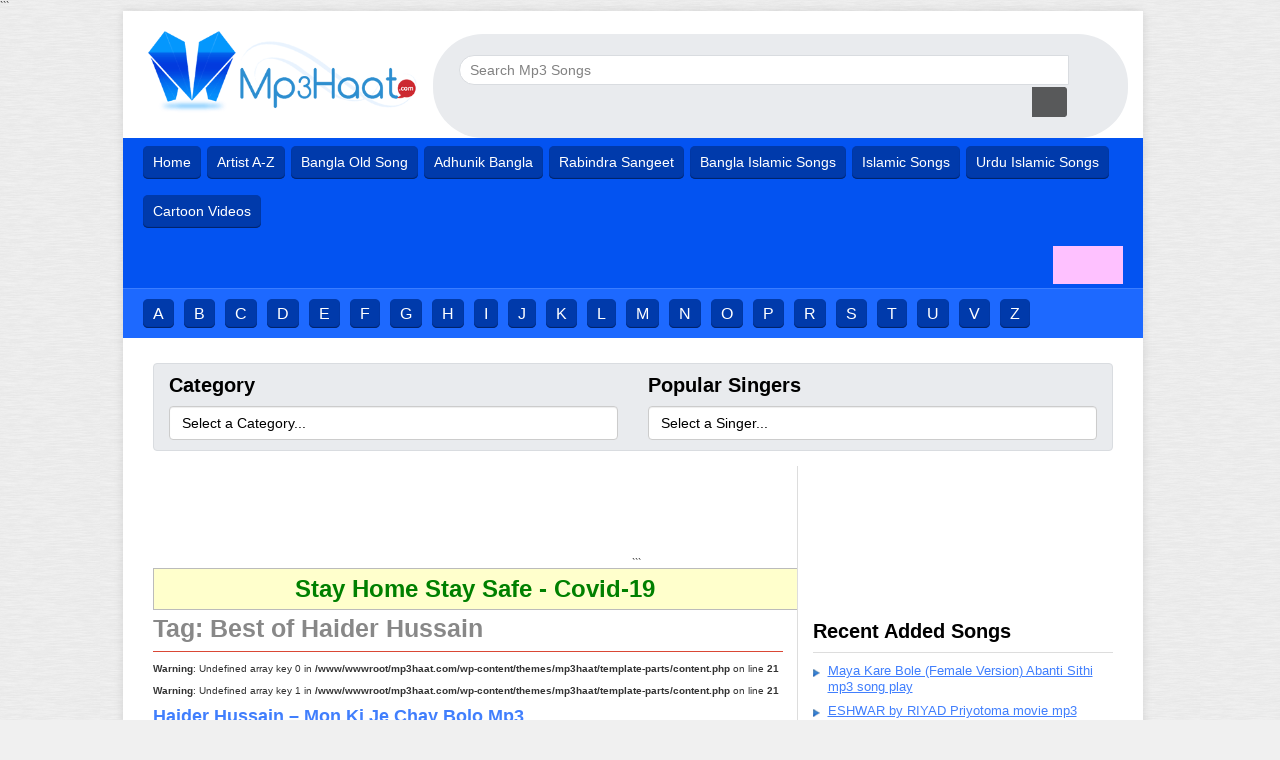

--- FILE ---
content_type: text/html; charset=UTF-8
request_url: https://mp3haat.com/tag/best-of-haider-hussain/
body_size: 13470
content:

<!doctype html>

<html dir="ltr" lang="en-US">
<head>
	<meta charset="UTF-8">
	<meta name="viewport" content="width=device-width, initial-scale=1">
	<link rel="profile" href="https://gmpg.org/xfn/11">
<link rel="shortcut icon" type="image/x-icon" href="https://www.mp3haat.com/favicon.ico" />
<meta content='IE=edge' https-equiv='X-UA-Compatible'/>
<meta content='width=device-width, initial-scale=1, maximum-scale=1' name='viewport'/>
<meta content='DiVmKFiLg3fIT0MAfAhMe3Cc8E-bDNjSVjP6TUMebQE' name='google-site-verification'/>
<meta content='A1E28A972156CA6256AA91BC05DF9466' name='msvalidate.01'/><!--for mp3haat-->
<meta content='tKKgt3waTNF5sfj2fgybmoUiQgA' name='alexaVerifyID'/><!--for mp3haat-->
<meta content='748bbc7fd0a505b1c32a684f5e43da63' name='p:domain_verify'/>
<meta name="google-site-verification" content="Az4gs_8J_RwnWkSbhIzf5kwVMOujHeQ38UGfR7KBeUU" />	
<!-- Global site tag (gtag.js) - Google Analytics -->
<script async='async' src='https://www.googletagmanager.com/gtag/js?id=UA-106940881-3'></script>
<script>
  window.dataLayer = window.dataLayer || [];
  function gtag(){dataLayer.push(arguments);}
  gtag('js', new Date());

gtag('config', 'UA-106940881-3'); </script> <script src="https://cdn.onesignal.com/sdks/OneSignalSDK.js" async=""></script>

<script>
  window.OneSignal = window.OneSignal || [];
  OneSignal.push(function() {
    OneSignal.init({
      appId: "ba639425-5a2b-47cd-a884-5193e421edbe",
    });
  });
</script>

<meta content='Free Download Indian Bangla, Adhunik Bangla, Bangla Band/Pop & Movie Songs, Rabindra Sangeet, Nazrul Geeti, Lalon Geeti, Folk Songs + Listen Online"' name='description'/>
<meta content='Indian Bangla Songs, Adhunik Bangla, Bangla Band/Pop Songs, Bangla Movie Songs, Rabindra Sangeet, Nazrul Geeti, Lalon Geeti, Folk Songs, Listen Music Online' name='keywords'/>
<meta content='Free Download Indian Bangla, Adhunik Bangla, Bangla Band/Pop & Movie Songs, Rabindra Sangeet, Nazrul Geeti, Lalon Geeti, Folk Songs + Listen Online' property='og:description'/>

  
  <meta property="og:image" content="https://mp3haat.com/wp-content/themes/mp3haat/img/mp3haat-banner.jpg">
  <meta property="og:image:secure_url" content="https://mp3haat.com/wp-content/themes/mp3haat/img/mp3haat-banner.jpg">
  <meta name="twitter:image" content="https://mp3haat.com/wp-content/themes/mp3haat/img/mp3haat-banner.jpg">

<meta content='' itemprop='name'/>
<meta content='ALL' name='ROBOTS'/>
<meta content='INDEX, FOLLOW' name='ROBOTS'/>	
	<title>Best of Haider Hussain | Mp3Haat.Com</title>

		<!-- All in One SEO 4.9.3 - aioseo.com -->
	<meta name="robots" content="max-image-preview:large" />
	<link rel="canonical" href="https://mp3haat.com/tag/best-of-haider-hussain/" />
	<meta name="generator" content="All in One SEO (AIOSEO) 4.9.3" />
		<script type="application/ld+json" class="aioseo-schema">
			{"@context":"https:\/\/schema.org","@graph":[{"@type":"BreadcrumbList","@id":"https:\/\/mp3haat.com\/tag\/best-of-haider-hussain\/#breadcrumblist","itemListElement":[{"@type":"ListItem","@id":"https:\/\/mp3haat.com#listItem","position":1,"name":"Home","item":"https:\/\/mp3haat.com","nextItem":{"@type":"ListItem","@id":"https:\/\/mp3haat.com\/tag\/best-of-haider-hussain\/#listItem","name":"Best of Haider Hussain"}},{"@type":"ListItem","@id":"https:\/\/mp3haat.com\/tag\/best-of-haider-hussain\/#listItem","position":2,"name":"Best of Haider Hussain","previousItem":{"@type":"ListItem","@id":"https:\/\/mp3haat.com#listItem","name":"Home"}}]},{"@type":"CollectionPage","@id":"https:\/\/mp3haat.com\/tag\/best-of-haider-hussain\/#collectionpage","url":"https:\/\/mp3haat.com\/tag\/best-of-haider-hussain\/","name":"Best of Haider Hussain | Mp3Haat.Com","inLanguage":"en-US","isPartOf":{"@id":"https:\/\/mp3haat.com\/#website"},"breadcrumb":{"@id":"https:\/\/mp3haat.com\/tag\/best-of-haider-hussain\/#breadcrumblist"}},{"@type":"Organization","@id":"https:\/\/mp3haat.com\/#organization","name":"Mp3haat.Com - Download Free Mp3 Songs and Listen Music Online","url":"https:\/\/mp3haat.com\/","logo":{"@type":"ImageObject","url":"https:\/\/mp3haat.com\/wp-content\/uploads\/2018\/12\/cropped-logo-1-1.png","@id":"https:\/\/mp3haat.com\/tag\/best-of-haider-hussain\/#organizationLogo","width":420,"height":128},"image":{"@id":"https:\/\/mp3haat.com\/tag\/best-of-haider-hussain\/#organizationLogo"}},{"@type":"WebSite","@id":"https:\/\/mp3haat.com\/#website","url":"https:\/\/mp3haat.com\/","name":"Mp3haat.Com - Download Free Mp3 Songs and Listen Music Online","inLanguage":"en-US","publisher":{"@id":"https:\/\/mp3haat.com\/#organization"}}]}
		</script>
		<!-- All in One SEO -->

<link rel="alternate" type="application/rss+xml" title="Mp3haat.Com - Download Free Mp3 Songs and Listen Music Online &raquo; Feed" href="https://mp3haat.com/feed/" />
<link rel="alternate" type="application/rss+xml" title="Mp3haat.Com - Download Free Mp3 Songs and Listen Music Online &raquo; Comments Feed" href="https://mp3haat.com/comments/feed/" />
<link rel="alternate" type="application/rss+xml" title="Mp3haat.Com - Download Free Mp3 Songs and Listen Music Online &raquo; Best of Haider Hussain Tag Feed" href="https://mp3haat.com/tag/best-of-haider-hussain/feed/" />
<style id='wp-img-auto-sizes-contain-inline-css' type='text/css'>
img:is([sizes=auto i],[sizes^="auto," i]){contain-intrinsic-size:3000px 1500px}
/*# sourceURL=wp-img-auto-sizes-contain-inline-css */
</style>
<style id='wp-emoji-styles-inline-css' type='text/css'>

	img.wp-smiley, img.emoji {
		display: inline !important;
		border: none !important;
		box-shadow: none !important;
		height: 1em !important;
		width: 1em !important;
		margin: 0 0.07em !important;
		vertical-align: -0.1em !important;
		background: none !important;
		padding: 0 !important;
	}
/*# sourceURL=wp-emoji-styles-inline-css */
</style>
<style id='wp-block-library-inline-css' type='text/css'>
:root{--wp-block-synced-color:#7a00df;--wp-block-synced-color--rgb:122,0,223;--wp-bound-block-color:var(--wp-block-synced-color);--wp-editor-canvas-background:#ddd;--wp-admin-theme-color:#007cba;--wp-admin-theme-color--rgb:0,124,186;--wp-admin-theme-color-darker-10:#006ba1;--wp-admin-theme-color-darker-10--rgb:0,107,160.5;--wp-admin-theme-color-darker-20:#005a87;--wp-admin-theme-color-darker-20--rgb:0,90,135;--wp-admin-border-width-focus:2px}@media (min-resolution:192dpi){:root{--wp-admin-border-width-focus:1.5px}}.wp-element-button{cursor:pointer}:root .has-very-light-gray-background-color{background-color:#eee}:root .has-very-dark-gray-background-color{background-color:#313131}:root .has-very-light-gray-color{color:#eee}:root .has-very-dark-gray-color{color:#313131}:root .has-vivid-green-cyan-to-vivid-cyan-blue-gradient-background{background:linear-gradient(135deg,#00d084,#0693e3)}:root .has-purple-crush-gradient-background{background:linear-gradient(135deg,#34e2e4,#4721fb 50%,#ab1dfe)}:root .has-hazy-dawn-gradient-background{background:linear-gradient(135deg,#faaca8,#dad0ec)}:root .has-subdued-olive-gradient-background{background:linear-gradient(135deg,#fafae1,#67a671)}:root .has-atomic-cream-gradient-background{background:linear-gradient(135deg,#fdd79a,#004a59)}:root .has-nightshade-gradient-background{background:linear-gradient(135deg,#330968,#31cdcf)}:root .has-midnight-gradient-background{background:linear-gradient(135deg,#020381,#2874fc)}:root{--wp--preset--font-size--normal:16px;--wp--preset--font-size--huge:42px}.has-regular-font-size{font-size:1em}.has-larger-font-size{font-size:2.625em}.has-normal-font-size{font-size:var(--wp--preset--font-size--normal)}.has-huge-font-size{font-size:var(--wp--preset--font-size--huge)}.has-text-align-center{text-align:center}.has-text-align-left{text-align:left}.has-text-align-right{text-align:right}.has-fit-text{white-space:nowrap!important}#end-resizable-editor-section{display:none}.aligncenter{clear:both}.items-justified-left{justify-content:flex-start}.items-justified-center{justify-content:center}.items-justified-right{justify-content:flex-end}.items-justified-space-between{justify-content:space-between}.screen-reader-text{border:0;clip-path:inset(50%);height:1px;margin:-1px;overflow:hidden;padding:0;position:absolute;width:1px;word-wrap:normal!important}.screen-reader-text:focus{background-color:#ddd;clip-path:none;color:#444;display:block;font-size:1em;height:auto;left:5px;line-height:normal;padding:15px 23px 14px;text-decoration:none;top:5px;width:auto;z-index:100000}html :where(.has-border-color){border-style:solid}html :where([style*=border-top-color]){border-top-style:solid}html :where([style*=border-right-color]){border-right-style:solid}html :where([style*=border-bottom-color]){border-bottom-style:solid}html :where([style*=border-left-color]){border-left-style:solid}html :where([style*=border-width]){border-style:solid}html :where([style*=border-top-width]){border-top-style:solid}html :where([style*=border-right-width]){border-right-style:solid}html :where([style*=border-bottom-width]){border-bottom-style:solid}html :where([style*=border-left-width]){border-left-style:solid}html :where(img[class*=wp-image-]){height:auto;max-width:100%}:where(figure){margin:0 0 1em}html :where(.is-position-sticky){--wp-admin--admin-bar--position-offset:var(--wp-admin--admin-bar--height,0px)}@media screen and (max-width:600px){html :where(.is-position-sticky){--wp-admin--admin-bar--position-offset:0px}}

/*# sourceURL=wp-block-library-inline-css */
</style><style id='global-styles-inline-css' type='text/css'>
:root{--wp--preset--aspect-ratio--square: 1;--wp--preset--aspect-ratio--4-3: 4/3;--wp--preset--aspect-ratio--3-4: 3/4;--wp--preset--aspect-ratio--3-2: 3/2;--wp--preset--aspect-ratio--2-3: 2/3;--wp--preset--aspect-ratio--16-9: 16/9;--wp--preset--aspect-ratio--9-16: 9/16;--wp--preset--color--black: #000000;--wp--preset--color--cyan-bluish-gray: #abb8c3;--wp--preset--color--white: #ffffff;--wp--preset--color--pale-pink: #f78da7;--wp--preset--color--vivid-red: #cf2e2e;--wp--preset--color--luminous-vivid-orange: #ff6900;--wp--preset--color--luminous-vivid-amber: #fcb900;--wp--preset--color--light-green-cyan: #7bdcb5;--wp--preset--color--vivid-green-cyan: #00d084;--wp--preset--color--pale-cyan-blue: #8ed1fc;--wp--preset--color--vivid-cyan-blue: #0693e3;--wp--preset--color--vivid-purple: #9b51e0;--wp--preset--gradient--vivid-cyan-blue-to-vivid-purple: linear-gradient(135deg,rgb(6,147,227) 0%,rgb(155,81,224) 100%);--wp--preset--gradient--light-green-cyan-to-vivid-green-cyan: linear-gradient(135deg,rgb(122,220,180) 0%,rgb(0,208,130) 100%);--wp--preset--gradient--luminous-vivid-amber-to-luminous-vivid-orange: linear-gradient(135deg,rgb(252,185,0) 0%,rgb(255,105,0) 100%);--wp--preset--gradient--luminous-vivid-orange-to-vivid-red: linear-gradient(135deg,rgb(255,105,0) 0%,rgb(207,46,46) 100%);--wp--preset--gradient--very-light-gray-to-cyan-bluish-gray: linear-gradient(135deg,rgb(238,238,238) 0%,rgb(169,184,195) 100%);--wp--preset--gradient--cool-to-warm-spectrum: linear-gradient(135deg,rgb(74,234,220) 0%,rgb(151,120,209) 20%,rgb(207,42,186) 40%,rgb(238,44,130) 60%,rgb(251,105,98) 80%,rgb(254,248,76) 100%);--wp--preset--gradient--blush-light-purple: linear-gradient(135deg,rgb(255,206,236) 0%,rgb(152,150,240) 100%);--wp--preset--gradient--blush-bordeaux: linear-gradient(135deg,rgb(254,205,165) 0%,rgb(254,45,45) 50%,rgb(107,0,62) 100%);--wp--preset--gradient--luminous-dusk: linear-gradient(135deg,rgb(255,203,112) 0%,rgb(199,81,192) 50%,rgb(65,88,208) 100%);--wp--preset--gradient--pale-ocean: linear-gradient(135deg,rgb(255,245,203) 0%,rgb(182,227,212) 50%,rgb(51,167,181) 100%);--wp--preset--gradient--electric-grass: linear-gradient(135deg,rgb(202,248,128) 0%,rgb(113,206,126) 100%);--wp--preset--gradient--midnight: linear-gradient(135deg,rgb(2,3,129) 0%,rgb(40,116,252) 100%);--wp--preset--font-size--small: 13px;--wp--preset--font-size--medium: 20px;--wp--preset--font-size--large: 36px;--wp--preset--font-size--x-large: 42px;--wp--preset--spacing--20: 0.44rem;--wp--preset--spacing--30: 0.67rem;--wp--preset--spacing--40: 1rem;--wp--preset--spacing--50: 1.5rem;--wp--preset--spacing--60: 2.25rem;--wp--preset--spacing--70: 3.38rem;--wp--preset--spacing--80: 5.06rem;--wp--preset--shadow--natural: 6px 6px 9px rgba(0, 0, 0, 0.2);--wp--preset--shadow--deep: 12px 12px 50px rgba(0, 0, 0, 0.4);--wp--preset--shadow--sharp: 6px 6px 0px rgba(0, 0, 0, 0.2);--wp--preset--shadow--outlined: 6px 6px 0px -3px rgb(255, 255, 255), 6px 6px rgb(0, 0, 0);--wp--preset--shadow--crisp: 6px 6px 0px rgb(0, 0, 0);}:where(.is-layout-flex){gap: 0.5em;}:where(.is-layout-grid){gap: 0.5em;}body .is-layout-flex{display: flex;}.is-layout-flex{flex-wrap: wrap;align-items: center;}.is-layout-flex > :is(*, div){margin: 0;}body .is-layout-grid{display: grid;}.is-layout-grid > :is(*, div){margin: 0;}:where(.wp-block-columns.is-layout-flex){gap: 2em;}:where(.wp-block-columns.is-layout-grid){gap: 2em;}:where(.wp-block-post-template.is-layout-flex){gap: 1.25em;}:where(.wp-block-post-template.is-layout-grid){gap: 1.25em;}.has-black-color{color: var(--wp--preset--color--black) !important;}.has-cyan-bluish-gray-color{color: var(--wp--preset--color--cyan-bluish-gray) !important;}.has-white-color{color: var(--wp--preset--color--white) !important;}.has-pale-pink-color{color: var(--wp--preset--color--pale-pink) !important;}.has-vivid-red-color{color: var(--wp--preset--color--vivid-red) !important;}.has-luminous-vivid-orange-color{color: var(--wp--preset--color--luminous-vivid-orange) !important;}.has-luminous-vivid-amber-color{color: var(--wp--preset--color--luminous-vivid-amber) !important;}.has-light-green-cyan-color{color: var(--wp--preset--color--light-green-cyan) !important;}.has-vivid-green-cyan-color{color: var(--wp--preset--color--vivid-green-cyan) !important;}.has-pale-cyan-blue-color{color: var(--wp--preset--color--pale-cyan-blue) !important;}.has-vivid-cyan-blue-color{color: var(--wp--preset--color--vivid-cyan-blue) !important;}.has-vivid-purple-color{color: var(--wp--preset--color--vivid-purple) !important;}.has-black-background-color{background-color: var(--wp--preset--color--black) !important;}.has-cyan-bluish-gray-background-color{background-color: var(--wp--preset--color--cyan-bluish-gray) !important;}.has-white-background-color{background-color: var(--wp--preset--color--white) !important;}.has-pale-pink-background-color{background-color: var(--wp--preset--color--pale-pink) !important;}.has-vivid-red-background-color{background-color: var(--wp--preset--color--vivid-red) !important;}.has-luminous-vivid-orange-background-color{background-color: var(--wp--preset--color--luminous-vivid-orange) !important;}.has-luminous-vivid-amber-background-color{background-color: var(--wp--preset--color--luminous-vivid-amber) !important;}.has-light-green-cyan-background-color{background-color: var(--wp--preset--color--light-green-cyan) !important;}.has-vivid-green-cyan-background-color{background-color: var(--wp--preset--color--vivid-green-cyan) !important;}.has-pale-cyan-blue-background-color{background-color: var(--wp--preset--color--pale-cyan-blue) !important;}.has-vivid-cyan-blue-background-color{background-color: var(--wp--preset--color--vivid-cyan-blue) !important;}.has-vivid-purple-background-color{background-color: var(--wp--preset--color--vivid-purple) !important;}.has-black-border-color{border-color: var(--wp--preset--color--black) !important;}.has-cyan-bluish-gray-border-color{border-color: var(--wp--preset--color--cyan-bluish-gray) !important;}.has-white-border-color{border-color: var(--wp--preset--color--white) !important;}.has-pale-pink-border-color{border-color: var(--wp--preset--color--pale-pink) !important;}.has-vivid-red-border-color{border-color: var(--wp--preset--color--vivid-red) !important;}.has-luminous-vivid-orange-border-color{border-color: var(--wp--preset--color--luminous-vivid-orange) !important;}.has-luminous-vivid-amber-border-color{border-color: var(--wp--preset--color--luminous-vivid-amber) !important;}.has-light-green-cyan-border-color{border-color: var(--wp--preset--color--light-green-cyan) !important;}.has-vivid-green-cyan-border-color{border-color: var(--wp--preset--color--vivid-green-cyan) !important;}.has-pale-cyan-blue-border-color{border-color: var(--wp--preset--color--pale-cyan-blue) !important;}.has-vivid-cyan-blue-border-color{border-color: var(--wp--preset--color--vivid-cyan-blue) !important;}.has-vivid-purple-border-color{border-color: var(--wp--preset--color--vivid-purple) !important;}.has-vivid-cyan-blue-to-vivid-purple-gradient-background{background: var(--wp--preset--gradient--vivid-cyan-blue-to-vivid-purple) !important;}.has-light-green-cyan-to-vivid-green-cyan-gradient-background{background: var(--wp--preset--gradient--light-green-cyan-to-vivid-green-cyan) !important;}.has-luminous-vivid-amber-to-luminous-vivid-orange-gradient-background{background: var(--wp--preset--gradient--luminous-vivid-amber-to-luminous-vivid-orange) !important;}.has-luminous-vivid-orange-to-vivid-red-gradient-background{background: var(--wp--preset--gradient--luminous-vivid-orange-to-vivid-red) !important;}.has-very-light-gray-to-cyan-bluish-gray-gradient-background{background: var(--wp--preset--gradient--very-light-gray-to-cyan-bluish-gray) !important;}.has-cool-to-warm-spectrum-gradient-background{background: var(--wp--preset--gradient--cool-to-warm-spectrum) !important;}.has-blush-light-purple-gradient-background{background: var(--wp--preset--gradient--blush-light-purple) !important;}.has-blush-bordeaux-gradient-background{background: var(--wp--preset--gradient--blush-bordeaux) !important;}.has-luminous-dusk-gradient-background{background: var(--wp--preset--gradient--luminous-dusk) !important;}.has-pale-ocean-gradient-background{background: var(--wp--preset--gradient--pale-ocean) !important;}.has-electric-grass-gradient-background{background: var(--wp--preset--gradient--electric-grass) !important;}.has-midnight-gradient-background{background: var(--wp--preset--gradient--midnight) !important;}.has-small-font-size{font-size: var(--wp--preset--font-size--small) !important;}.has-medium-font-size{font-size: var(--wp--preset--font-size--medium) !important;}.has-large-font-size{font-size: var(--wp--preset--font-size--large) !important;}.has-x-large-font-size{font-size: var(--wp--preset--font-size--x-large) !important;}
/*# sourceURL=global-styles-inline-css */
</style>

<style id='classic-theme-styles-inline-css' type='text/css'>
/*! This file is auto-generated */
.wp-block-button__link{color:#fff;background-color:#32373c;border-radius:9999px;box-shadow:none;text-decoration:none;padding:calc(.667em + 2px) calc(1.333em + 2px);font-size:1.125em}.wp-block-file__button{background:#32373c;color:#fff;text-decoration:none}
/*# sourceURL=/wp-includes/css/classic-themes.min.css */
</style>
<link rel='stylesheet' id='mp3haat-style-css' href='https://mp3haat.com/wp-content/themes/mp3haat/style.css' type='text/css' media='all' />
<script type="text/javascript" src="https://mp3haat.com/wp-includes/js/jquery/jquery.min.js?ver=3.7.1" id="jquery-core-js"></script>
<script type="text/javascript" src="https://mp3haat.com/wp-includes/js/jquery/jquery-migrate.min.js?ver=3.4.1" id="jquery-migrate-js"></script>
<link rel="https://api.w.org/" href="https://mp3haat.com/wp-json/" /><link rel="alternate" title="JSON" type="application/json" href="https://mp3haat.com/wp-json/wp/v2/tags/414" /><link rel="EditURI" type="application/rsd+xml" title="RSD" href="https://mp3haat.com/xmlrpc.php?rsd" />
<meta name="generator" content="WordPress 6.9" />
</head>
<div id="fb-root"></div>
<script>(function(d, s, id) {
  var js, fjs = d.getElementsByTagName(s)[0];
  if (d.getElementById(id)) return;
  js = d.createElement(s); js.id = id;
  js.src = 'https://connect.facebook.net/en_US/sdk.js#xfbml=1&version=v3.2';
  fjs.parentNode.insertBefore(js, fjs);
}(document, 'script', 'facebook-jssdk'));</script>
<body class="archive tag tag-best-of-haider-hussain tag-414 wp-custom-logo wp-theme-mp3haat hfeed" itemscope="" itemtype="http://schema.org/WebPage">
<div id="page" class="site">
	<header id="header-wrapper" class="site-header" itemscope="" itemtype="http://schema.org/WPHeader">
    <div class="header section" id="header">
      <div id="header-inner">
        <div class="titlewrapper">
          <h1 class="title">Mp3haat.Com &#8211; Download Free Mp3 Songs and Listen Music Online</h1>
        </div>
        <div class="descriptionwrapper">
          <p class="description"><span></span></p>
        </div>
      </div>
    </div>
	</header><!-- #header-wrappe -->

```
	
<div id="content" class="site-content">
<div class="container" id="container">
  <div class="header-top" id="header-top">
    <div class="logo-wrapper" id="header-inner">
      <div class="logo" id="logo" itemscope="itemscope" itemtype="https://schema.org/Organization">
        <meta content="mp3haat.com" itemprop="name">
        <a href="https://mp3haat.com/" class="custom-logo-link" rel="home"><img width="420" height="128" src="https://mp3haat.com/wp-content/uploads/2018/12/cropped-logo-1-1.png" class="custom-logo" alt="Mp3haat.Com &#8211; Download Free Mp3 Songs and Listen Music Online" decoding="async" fetchpriority="high" srcset="https://mp3haat.com/wp-content/uploads/2018/12/cropped-logo-1-1.png 420w, https://mp3haat.com/wp-content/uploads/2018/12/cropped-logo-1-1-300x91.png 300w" sizes="(max-width: 420px) 100vw, 420px" /></a>      </div>
    </div><!-- .logo-wrapper -->

    <div class="clearfix section" id="top-right">
      <div class="widget HTML" data-version="1" id="HTML3">
        <div class="widget-content">
          <form action="https://mp3haat.com/search-mp3" method="get" class="site-search">
  <input type="text" name="q" value="Search Mp3 Songs" onfocus="if(this.value=='Search Mp3 Songs'){this.value=''}" onblur="if(this.value==''){this.value='Search Mp3 Songs'}" id="searchInput" class="search">
  <input type="submit" value="" class="search-btn">
</form>        </div>
        <div class="clear"></div>
      </div>
    </div><!-- #top-right -->
  </div><!-- #header-top -->

  <span id="skiplinks" style="display:none;">
    <a href="#main" rel="nofollow">skip to main</a> |
    <a href="#sidebar" rel="nofollow">skip to sidebar</a>
  </span><!-- #skiplinks -->
  <div class="clear"></div>

  <div id="header-menu">
    <div class="main-nav navbar-inverse clear">
      <div class="widget LinkList"><ul id="menu-header-menu" class="menu"><li id="menu-item-10149" class="menu-item menu-item-type-custom menu-item-object-custom menu-item-home menu-item-10149"><a href="https://mp3haat.com">Home</a></li>
<li id="menu-item-10367" class="menu-item menu-item-type-taxonomy menu-item-object-post_tag menu-item-10367"><a href="https://mp3haat.com/tag/artist-a-z/">Artist A-Z</a></li>
<li id="menu-item-10174" class="menu-item menu-item-type-taxonomy menu-item-object-post_tag menu-item-10174"><a href="https://mp3haat.com/tag/bangla-old-song/">Bangla Old Song</a></li>
<li id="menu-item-10173" class="menu-item menu-item-type-taxonomy menu-item-object-post_tag menu-item-10173"><a href="https://mp3haat.com/tag/adhunik-bangla/">Adhunik Bangla</a></li>
<li id="menu-item-10176" class="menu-item menu-item-type-taxonomy menu-item-object-post_tag menu-item-10176"><a href="https://mp3haat.com/tag/rabindra-sangeet/">Rabindra Sangeet</a></li>
<li id="menu-item-11342" class="menu-item menu-item-type-taxonomy menu-item-object-post_tag menu-item-11342"><a href="https://mp3haat.com/tag/bangla-islamic-songs/">Bangla Islamic Songs</a></li>
<li id="menu-item-11343" class="menu-item menu-item-type-taxonomy menu-item-object-post_tag menu-item-11343"><a href="https://mp3haat.com/tag/islamic-songs/">Islamic Songs</a></li>
<li id="menu-item-11344" class="menu-item menu-item-type-taxonomy menu-item-object-post_tag menu-item-11344"><a href="https://mp3haat.com/tag/urdu-islamic-songs/">Urdu Islamic Songs</a></li>
<li id="menu-item-11421" class="menu-item menu-item-type-custom menu-item-object-custom menu-item-11421"><a href="https://serialshow.com/" target="_blank" rel="nofollow">Cartoon Videos</a></li>
</ul></div>
            <div class="clearfix section" id="fb-like">
        <div id="custom_html-12" class="widget_text widget widget_custom_html"><div class="textwidget custom-html-widget"><iframe name="f2c82f8429b318c" width="1000px" height="1000px" frameborder="0" allowtransparency="true" allowfullscreen="true" scrolling="no" allow="encrypted-media" title="fb:like Facebook Social Plugin" src="https://www.facebook.com/v3.2/plugins/like.php?app_id=113869198637480&amp;channel=https%3A%2F%2Fstaticxx.facebook.com%2Fconnect%2Fxd_arbiter%2Fr%2Fj-GHT1gpo6-.js%3Fversion%3D43%23cb%3Df11eb9e1f954e2%26domain%3Ddevelopers.facebook.com%26origin%3Dhttps%253A%252F%252Fdevelopers.facebook.com%252Ff536b1d69ddc74%26relation%3Dparent.parent&amp;container_width=734&amp;href=https%3A%2F%2Fwww.facebook.com%2Fmp3haat%2F&amp;layout=button&amp;locale=en_US&amp;sdk=joey&amp;share=false&amp;show_faces=false&amp;size=large" style="border: none; visibility: visible; width: 63px; height: 28px;" class=""></iframe>
<style type="text/css">
              #fb-like {text-align: center;font-size: 0;margin-top: 7px;position: relative;margin-bottom: 4px;float: right;margin-left: 8px;}
@media screen and (min-width: 480px) {
 #fb-like {margin-top: 10px;}
}
              #fb-like .widget {background-color: #fec1ff;padding: 5px;z-index: 1;position: relative;max-width: 70px;margin: 0 auto;}
              </style></div></div>        <div class="clear"></div>
      </div>
          </div><!-- .main-nav -->

    <div class="navbar-bottom clear">
      <div class="singer-list left-min-480 section" id="singer-list">
        <div class="widget Label"><ul id="menu-header-2nd-menu" class="menu"><li id="menu-item-10150" class="menu-item menu-item-type-taxonomy menu-item-object-post_tag menu-item-10150"><a href="https://mp3haat.com/tag/a/">A</a></li>
<li id="menu-item-10178" class="menu-item menu-item-type-taxonomy menu-item-object-post_tag menu-item-10178"><a href="https://mp3haat.com/tag/b/">B</a></li>
<li id="menu-item-10179" class="menu-item menu-item-type-taxonomy menu-item-object-post_tag menu-item-10179"><a href="https://mp3haat.com/tag/c/">C</a></li>
<li id="menu-item-10180" class="menu-item menu-item-type-taxonomy menu-item-object-post_tag menu-item-10180"><a href="https://mp3haat.com/tag/d/">D</a></li>
<li id="menu-item-10181" class="menu-item menu-item-type-taxonomy menu-item-object-post_tag menu-item-10181"><a href="https://mp3haat.com/tag/e/">E</a></li>
<li id="menu-item-10182" class="menu-item menu-item-type-taxonomy menu-item-object-post_tag menu-item-10182"><a href="https://mp3haat.com/tag/f/">F</a></li>
<li id="menu-item-10183" class="menu-item menu-item-type-taxonomy menu-item-object-post_tag menu-item-10183"><a href="https://mp3haat.com/tag/g/">G</a></li>
<li id="menu-item-10184" class="menu-item menu-item-type-taxonomy menu-item-object-post_tag menu-item-10184"><a href="https://mp3haat.com/tag/h/">H</a></li>
<li id="menu-item-10185" class="menu-item menu-item-type-taxonomy menu-item-object-post_tag menu-item-10185"><a href="https://mp3haat.com/tag/i/">I</a></li>
<li id="menu-item-10186" class="menu-item menu-item-type-taxonomy menu-item-object-post_tag menu-item-10186"><a href="https://mp3haat.com/tag/j/">J</a></li>
<li id="menu-item-10187" class="menu-item menu-item-type-taxonomy menu-item-object-post_tag menu-item-10187"><a href="https://mp3haat.com/tag/k/">K</a></li>
<li id="menu-item-10188" class="menu-item menu-item-type-taxonomy menu-item-object-post_tag menu-item-10188"><a href="https://mp3haat.com/tag/l/">L</a></li>
<li id="menu-item-10189" class="menu-item menu-item-type-taxonomy menu-item-object-post_tag menu-item-10189"><a href="https://mp3haat.com/tag/m/">M</a></li>
<li id="menu-item-10190" class="menu-item menu-item-type-taxonomy menu-item-object-post_tag menu-item-10190"><a href="https://mp3haat.com/tag/n/">N</a></li>
<li id="menu-item-10191" class="menu-item menu-item-type-taxonomy menu-item-object-post_tag menu-item-10191"><a href="https://mp3haat.com/tag/o/">O</a></li>
<li id="menu-item-10192" class="menu-item menu-item-type-taxonomy menu-item-object-post_tag menu-item-10192"><a href="https://mp3haat.com/tag/p/">P</a></li>
<li id="menu-item-10193" class="menu-item menu-item-type-taxonomy menu-item-object-post_tag menu-item-10193"><a href="https://mp3haat.com/tag/r/">R</a></li>
<li id="menu-item-10194" class="menu-item menu-item-type-taxonomy menu-item-object-post_tag menu-item-10194"><a href="https://mp3haat.com/tag/s/">S</a></li>
<li id="menu-item-10195" class="menu-item menu-item-type-taxonomy menu-item-object-post_tag menu-item-10195"><a href="https://mp3haat.com/tag/t/">T</a></li>
<li id="menu-item-10196" class="menu-item menu-item-type-taxonomy menu-item-object-post_tag menu-item-10196"><a href="https://mp3haat.com/tag/u/">U</a></li>
<li id="menu-item-10197" class="menu-item menu-item-type-taxonomy menu-item-object-post_tag menu-item-10197"><a href="https://mp3haat.com/tag/v/">V</a></li>
<li id="menu-item-10198" class="menu-item menu-item-type-taxonomy menu-item-object-post_tag menu-item-10198"><a href="https://mp3haat.com/tag/z/">Z</a></li>
</ul></div>      </div>
    </div>
  </div><!-- #header-menu -->
  
  <div class="col-md-12 col-sm-12 clear" id="content-wrapper">
        <div class="clearfix text-center no-items section" id="site-message">
      <div id="custom_html-8" class="widget_text widget widget_custom_html"><div class="textwidget custom-html-widget"></div></div>    </div>
    
        <div class="clearfix text-center section" id="header-ads">
      <div id="custom_html-5" class="widget_text widget widget_custom_html"><div class="textwidget custom-html-widget"></div></div>    </div>
    
        <div class="clear"></div>
    
    <div class="clearfix section" id="middle-widgets">
      <div class="widget Label">
        <h2>Category</h2>
        <div class="widget-content list-label-widget-content"><select onchange="if (this.value) window.location.href=this.value"><option value="">Select a Category...</option><option value="https://mp3haat.com/tag/bangla-song/">Bangla Song (4110)</option>
<option value="https://mp3haat.com/tag/adhunik-bangla/">Adhunik Bangla (1125)</option>
<option value="https://mp3haat.com/tag/bangla-pop/">Bangla Pop (936)</option>
<option value="https://mp3haat.com/tag/bangla-old-song/">Bangla Old Song (731)</option>
<option value="https://mp3haat.com/tag/rabindra-sangeet/">Rabindra Sangeet (454)</option>
<option value="https://mp3haat.com/tag/bangladeshi-song/">Bangladeshi Song (2017)</option>
<option value="https://mp3haat.com/tag/kolkata-movie-song/">Kolkata Movie Song (544)</option>
<option value="https://mp3haat.com/category/bangla-natok/">Bangla Natok (9)</option>
<option value="https://mp3haat.com/tag/hason-rajar-gaan/">Hason Rajar Gaan (8)</option>
<option value="https://mp3haat.com/tag/nazrul-geeti/">Nazrul Geeti (53)</option>
<option value="https://mp3haat.com/tag/rabindra-sangeet/">Rabindra Sangeet (454)</option>
</select></div>      </div>

      <div class="widget Label">
        <h2>Popular Singers</h2>
        <div class="widget-content list-label-widget-content"><select onchange="if (this.value) window.location.href=this.value"><option value="">Select a Singer...</option><option value="https://mp3haat.com/tag/andrew-kishor/">Andrew Kishor (1)</option>
<option value="https://mp3haat.com/tag/azam-khan/">Azam Khan (2)</option>
<option value="https://mp3haat.com/tag/abdul-alim/">Abdul Alim (4)</option>
<option value="https://mp3haat.com/tag/abdul-jabbar/">Abdul Jabbar (22)</option>
<option value="https://mp3haat.com/tag/abdul-latif-shah/">Abdul Latif Shah (9)</option>
<option value="https://mp3haat.com/tag/abdul-rauf-roofi/">Abdul Rauf Roofi (14)</option>
<option value="https://mp3haat.com/tag/abdullah-mamun/">Abdullah Mamun (1)</option>
<option value="https://mp3haat.com/tag/udit-narayan/">Udit Narayan (9)</option>
<option value="https://mp3haat.com/tag/ujjaini-mukherjee/">Ujjaini Mukherjee (2)</option>
<option value="https://mp3haat.com/tag/uma-khan/">Uma Khan (1)</option>
<option value="https://mp3haat.com/tag/urdu-naat/">Urdu Naat (6)</option>
<option value="https://mp3haat.com/tag/agun/">Agun (16)</option>
<option value="https://mp3haat.com/tag/alka-yagnik/">Alka Yagnik (41)</option>
<option value="https://mp3haat.com/tag/anupam-roy/">Anupam Roy (62)</option>
<option value="https://mp3haat.com/tag/arfin-rumey/">Arfin Rumey (32)</option>
<option value="https://mp3haat.com/tag/arijit-singh/">Arijit Singh (42)</option>
<option value="https://mp3haat.com/tag/arindom/">Arindom (2)</option>
<option value="https://mp3haat.com/tag/armaan-malik/">Armaan Malik (5)</option>
<option value="https://mp3haat.com/tag/arman-alif/">Arman Alif (4)</option>
<option value="https://mp3haat.com/tag/asif-akbar/">Asif Akbar (21)</option>
<option value="https://mp3haat.com/tag/ayon-chaklader/">Ayon Chaklader (6)</option>
<option value="https://mp3haat.com/tag/ayub-bachchu/">Ayub Bachchu (24)</option>
<option value="https://mp3haat.com/tag/baby-naznin/">Baby Naznin (24)</option>
<option value="https://mp3haat.com/tag/balam/">Balam (55)</option>
<option value="https://mp3haat.com/tag/bappa-mazumder/">Bappa Mazumder (69)</option>
<option value="https://mp3haat.com/tag/bappi-lahiri/">Bappi Lahiri (16)</option>
<option value="https://mp3haat.com/tag/bari-siddiqui/">Bari Siddiqui (7)</option>
<option value="https://mp3haat.com/tag/beauty/">Beauty (10)</option>
<option value="https://mp3haat.com/tag/belal-khan/">Belal Khan (6)</option>
<option value="https://mp3haat.com/tag/doly-shayontoni/">Doly Shayontoni (2)</option>
<option value="https://mp3haat.com/tag/eleyas-hossain/">Eleyas Hossain (4)</option>
<option value="https://mp3haat.com/tag/fa-sumon/">FA Sumon (2)</option>
<option value="https://mp3haat.com/tag/fahmida-nabi/">Fahmida Nabi (2)</option>
<option value="https://mp3haat.com/tag/habib-wahid/">Habib Wahid (44)</option>
<option value="https://mp3haat.com/tag/hasan/">Hasan (31)</option>
<option value="https://mp3haat.com/tag/hridoy-khan/">Hridoy Khan (30)</option>
<option value="https://mp3haat.com/tag/imran/">Imran (51)</option>
<option value="https://mp3haat.com/tag/indranil-sen/">Indranil Sen (6)</option>
<option value="https://mp3haat.com/tag/james/">James (54)</option>
<option value="https://mp3haat.com/tag/kazi-shuvo/">Kazi Shuvo (20)</option>
<option value="https://mp3haat.com/tag/kishore-kumar/">Kishore Kumar (29)</option>
<option value="https://mp3haat.com/tag/kona/">Kona (32)</option>
<option value="https://mp3haat.com/tag/konal/">Konal (4)</option>
<option value="https://mp3haat.com/tag/konok-chapa/">Konok Chapa (15)</option>
<option value="https://mp3haat.com/tag/kumar-bishwajit/">Kumar Bishwajit (32)</option>
<option value="https://mp3haat.com/tag/kumar-sanu/">Kumar Sanu (47)</option>
<option value="https://mp3haat.com/tag/lata-mangeshkar/">Lata Mangeshkar (119)</option>
<option value="https://mp3haat.com/tag/mila/">Mila (44)</option>
<option value="https://mp3haat.com/tag/momtaz/">Momtaz (3)</option>
<option value="https://mp3haat.com/tag/monali-thakur/">Monali Thakur (4)</option>
<option value="https://mp3haat.com/tag/shreya-ghoshal/">Shreya Ghoshal (22)</option>
<option value="https://mp3haat.com/tag/monir-khan/">Monir Khan (251)</option>
<option value="https://mp3haat.com/tag/nachiketa/">Nachiketa (160)</option>
<option value="https://mp3haat.com/tag/nobel/">nobel (9)</option>
<option value="https://mp3haat.com/tag/salma/">Salma (4)</option>
<option value="https://mp3haat.com/tag/sd-rubel/">SD Rubel (4)</option>
<option value="https://mp3haat.com/tag/srikanto-acharya/">Srikanto Acharya (184)</option>
<option value="https://mp3haat.com/tag/subir-nandi/">Subir Nandi (34)</option>
<option value="https://mp3haat.com/tag/sonu-nigam/">Sonu Nigam (18)</option>
<option value="https://mp3haat.com/tag/samz-vai/">Samz Vai (7)</option>
<option value="https://mp3haat.com/tag/imran-mahmudul/">Imran Mahmudul (7)</option>
<option value="https://mp3haat.com/tag/nancy/">Nancy (38)</option>
<option value="https://mp3haat.com/tag/nasir/">Nasir (2)</option>
<option value="https://mp3haat.com/tag/sabina-yasmin/">Sabina Yasmin (55)</option>
<option value="https://mp3haat.com/tag/chandana-majumder/">Chandana Majumder (3)</option>
<option value="https://mp3haat.com/tag/jubin-garg/">Jubin Garg (2)</option>
<option value="https://mp3haat.com/tag/jubin-nautiyal/">Jubin Nautiyal (14)</option>
<option value="https://mp3haat.com/tag/julee/">Julee (17)</option>
</select></div>      </div>
    </div>

        <div class="clearfix text-center section" id="content-top-ads">
      <div id="custom_html-6" class="widget_text widget widget_custom_html"><div class="textwidget custom-html-widget"></div></div>    </div>
    
    <div id="main-content">
      <div class="ver-line ver-line-r"></div>
     <center><iframe data-aa="1492278" src="//ad.a-ads.com/1492278?size=320x100" scrolling="no" style="width:320px; height:100px; border:0px; padding:0; overflow:hidden" allowtransparency="true"></iframe>
```

</center>
<center><b><div class="haat">
	<font color="green"><font size="5">Stay Home Stay Safe - Covid-19</font></font>
	</div></b></center>

  <div id="content" class="content section">

          <h1 class="page-title clear">Tag: <span>Best of Haider Hussain</span></h1>    
    <div id="main" class="main section">
      <div class="widget Blog">
		<div class="blog-posts hfeed">
<article id="post-1384" class="post-1384 post type-post status-publish format-standard hentry category-uncategorized tag-bangla-pop tag-bangla-song tag-bangladeshi-song tag-best-of-haider-hussain tag-haider-hussain" itemscope="itemscope" itemtype="http://schema.org/BlogPosting">
  <br />
<b>Warning</b>:  Undefined array key 0 in <b>/www/wwwroot/mp3haat.com/wp-content/themes/mp3haat/template-parts/content.php</b> on line <b>21</b><br />
<br />
<b>Warning</b>:  Undefined array key 1 in <b>/www/wwwroot/mp3haat.com/wp-content/themes/mp3haat/template-parts/content.php</b> on line <b>21</b><br />
  <meta content="https://mp3haat.com/2017/01/haider-hussain-mon-ki-je-chay-bolo-mp3.html/" itemprop="url">
  <meta content="https://mp3haat.com/wp-content/themes/mp3haat/img/mp3haat-banner.jpg" itemprop="image">

  <h3 class="post-title entry-title clear" itemprop="name headline"><a href="https://mp3haat.com/2017/01/haider-hussain-mon-ki-je-chay-bolo-mp3.html/" rel="bookmark">Haider Hussain &#8211; Mon Ki Je Chay Bolo mp3</a></h3></article><!-- #post-1384 -->
<article id="post-4226" class="post-4226 post type-post status-publish format-standard hentry category-uncategorized tag-bangla-pop tag-bangla-song tag-bangladeshi-song tag-best-of-haider-hussain tag-haider-hussain" itemscope="itemscope" itemtype="http://schema.org/BlogPosting">
  <br />
<b>Warning</b>:  Undefined array key 0 in <b>/www/wwwroot/mp3haat.com/wp-content/themes/mp3haat/template-parts/content.php</b> on line <b>21</b><br />
<br />
<b>Warning</b>:  Undefined array key 1 in <b>/www/wwwroot/mp3haat.com/wp-content/themes/mp3haat/template-parts/content.php</b> on line <b>21</b><br />
  <meta content="https://mp3haat.com/2014/12/haider-hussain-ki-dekhar-kotha-ki.html/" itemprop="url">
  <meta content="https://mp3haat.com/wp-content/themes/mp3haat/img/mp3haat-banner.jpg" itemprop="image">

  <h3 class="post-title entry-title clear" itemprop="name headline"><a href="https://mp3haat.com/2014/12/haider-hussain-ki-dekhar-kotha-ki.html/" rel="bookmark">Haider Hussain &#8211; Ki Dekhar Kotha Ki Dekhchi mp3</a></h3></article><!-- #post-4226 -->
<article id="post-4757" class="post-4757 post type-post status-publish format-standard hentry category-uncategorized tag-bangla-pop tag-bangla-song tag-bangladeshi-song tag-best-of-haider-hussain tag-haider-hussain" itemscope="itemscope" itemtype="http://schema.org/BlogPosting">
  <br />
<b>Warning</b>:  Undefined array key 0 in <b>/www/wwwroot/mp3haat.com/wp-content/themes/mp3haat/template-parts/content.php</b> on line <b>21</b><br />
<br />
<b>Warning</b>:  Undefined array key 1 in <b>/www/wwwroot/mp3haat.com/wp-content/themes/mp3haat/template-parts/content.php</b> on line <b>21</b><br />
  <meta content="https://mp3haat.com/2013/04/haider-hussain-ami-faisa-gechi-mp3.html/" itemprop="url">
  <meta content="https://mp3haat.com/wp-content/themes/mp3haat/img/mp3haat-banner.jpg" itemprop="image">

  <h3 class="post-title entry-title clear" itemprop="name headline"><a href="https://mp3haat.com/2013/04/haider-hussain-ami-faisa-gechi-mp3.html/" rel="bookmark">Haider Hussain &#8211; Ami Faisa Gechi Mp3</a></h3></article><!-- #post-4757 --></div><!-- .blog-posts -->      </div><!-- .Blog -->
    </div><!-- #main -->
	</div><!-- #content -->


<div id="right-sidebar-wrapper" class="widget-area" itemscope="" itemtype="http://schema.org/WPSideBar">
  <div class="sidebar-wrapper section" id="sidebar-bottom"><div class="">
    
		<section id="recent-posts-2" class="widget widget_recent_entries">
		<h2 class="title">Recent Added Songs</h2>
		<ul>
											<li>
					<a href="https://mp3haat.com/2024/08/maya-kare-bole-female-version-abanti-sithi-mp3-song-play.html/">Maya Kare Bole (Female Version) Abanti Sithi mp3 song play</a>
									</li>
											<li>
					<a href="https://mp3haat.com/2023/08/eshwar-by-riyad-priyotoma-movie-mp3.html/">ESHWAR by RIYAD Priyotoma movie mp3</a>
									</li>
											<li>
					<a href="https://mp3haat.com/2023/08/o-priyotoma-by-balam-and-konal-mp3.html/">O PRIYOTOMA by BALAM and KONAL mp3</a>
									</li>
											<li>
					<a href="https://mp3haat.com/2021/08/tere-bagairr-by-pawandeep-rajan-and-arunita-kanjilal-mp3-song.html/">Tere Bagairr By Pawandeep Rajan and Arunita Kanjilal Mp3 Song</a>
									</li>
											<li>
					<a href="https://mp3haat.com/2021/07/palak-muchhal-armaan-malik-aye-mere-humsafar-vs-ab-mujhe-raat-din-mixed-mp3.html/">Palak Muchhal &#038; Armaan Malik &#8211; Aye Mere Humsafar Vs Ab Mujhe Raat Din Mixed Mp3</a>
									</li>
					</ul>

		</section><section id="categories-2" class="widget widget_categories"><h2 class="title">Categories</h2>
			<ul>
					<li class="cat-item cat-item-1923"><a href="https://mp3haat.com/category/mp3-song/bangla-movie-mp3-song-album/">Bangla Movie Mp3 Song Album</a> (1)
</li>
	<li class="cat-item cat-item-867"><a href="https://mp3haat.com/category/video-song/bangla-movie-video-song/">Bangla Movie Video Song</a> (1)
</li>
	<li class="cat-item cat-item-1022"><a href="https://mp3haat.com/category/bangla-mp3-album/">Bangla Mp3 Album</a> (12)
</li>
	<li class="cat-item cat-item-866"><a href="https://mp3haat.com/category/video-song/bangla-music-video/">Bangla Music Video</a> (1)
</li>
	<li class="cat-item cat-item-1216"><a href="https://mp3haat.com/category/bangla-natok/">Bangla Natok</a> (9)
</li>
	<li class="cat-item cat-item-878"><a href="https://mp3haat.com/category/mp3-song/bangla-old-mp3-song/">Bangla Old Mp3 Song</a> (31)
</li>
	<li class="cat-item cat-item-865"><a href="https://mp3haat.com/category/video-song/bangla-short-film/">Bangla Short Film</a> (1)
</li>
	<li class="cat-item cat-item-879"><a href="https://mp3haat.com/category/mp3-song/bangla-single-mp3-song/">Bangla Single Mp3 Song</a> (223)
</li>
	<li class="cat-item cat-item-2244"><a href="https://mp3haat.com/category/bengali-adhunik-songs/">Bengali Adhunik Songs</a> (6)
</li>
	<li class="cat-item cat-item-2285"><a href="https://mp3haat.com/category/bengali-cartoon/">Bengali Cartoon</a> (1)
</li>
	<li class="cat-item cat-item-1889"><a href="https://mp3haat.com/category/bengali-hit-love-mp3-songs/">Bengali Hit Love Mp3 Songs</a> (1)
</li>
	<li class="cat-item cat-item-877"><a href="https://mp3haat.com/category/mp3-song/bengla-movie-mp3-song/">Bengla Movie Mp3 Song</a> (59)
</li>
	<li class="cat-item cat-item-876"><a href="https://mp3haat.com/category/mp3-song/bhojpuri-mp3-song/">Bhojpuri Mp3 Song</a> (3)
</li>
	<li class="cat-item cat-item-1253"><a href="https://mp3haat.com/category/bengali-audio-stories/bhoot-fm/">Bhoot FM</a> (2)
</li>
	<li class="cat-item cat-item-1231"><a href="https://mp3haat.com/category/bollywood-love-songs/">Bollywood Love Songs</a> (2)
</li>
	<li class="cat-item cat-item-1568"><a href="https://mp3haat.com/category/cricket-world-cup-songs/">Cricket World Cup Songs</a> (1)
</li>
	<li class="cat-item cat-item-1738"><a href="https://mp3haat.com/category/desheer-gaan/">Desheer Gaan</a> (1)
</li>
	<li class="cat-item cat-item-1074"><a href="https://mp3haat.com/category/haryanvi-pop-mp3-song/">Haryanvi Pop MP3 Song</a> (1)
</li>
	<li class="cat-item cat-item-873"><a href="https://mp3haat.com/category/mp3-song/hinde-movie-mp3-song/">Hinde Movie Mp3 Song</a> (16)
</li>
	<li class="cat-item cat-item-2108"><a href="https://mp3haat.com/category/hinde-old-classic-songs/">Hinde Old Classic Songs</a> (1)
</li>
	<li class="cat-item cat-item-874"><a href="https://mp3haat.com/category/mp3-song/hinde-old-mp3-song/">Hinde Old Mp3 Song</a> (2)
</li>
	<li class="cat-item cat-item-872"><a href="https://mp3haat.com/category/mp3-song/hinde-single-mp3-song/">Hinde Single Mp3 Song</a> (69)
</li>
	<li class="cat-item cat-item-871"><a href="https://mp3haat.com/category/mp3-song/indian-bengali-movie-mp3-song/">Indian Bengali Movie Mp3 Song</a> (88)
</li>
	<li class="cat-item cat-item-862"><a href="https://mp3haat.com/category/video-song/indian-bengali-movie-video-song/">Indian Bengali Movie Video Song</a> (1)
</li>
	<li class="cat-item cat-item-1817"><a href="https://mp3haat.com/category/islamic-song/">Islamic Song</a> (8)
</li>
	<li class="cat-item cat-item-1792"><a href="https://mp3haat.com/category/south-africa-music/">South Africa Music</a> (1)
</li>
	<li class="cat-item cat-item-1252"><a href="https://mp3haat.com/category/bengali-audio-stories/sunday-suspense/">Sunday Suspense</a> (1)
</li>
	<li class="cat-item cat-item-1874"><a href="https://mp3haat.com/category/tv-serial-songs/">Tv Serial Songs</a> (2)
</li>
	<li class="cat-item cat-item-1"><a href="https://mp3haat.com/category/uncategorized/">Uncategorized</a> (4,943)
</li>
	<li class="cat-item cat-item-868"><a href="https://mp3haat.com/category/upcoming-movies/">Upcoming Movies</a> (1)
</li>
			</ul>

			</section><section id="archives-2" class="widget widget_archive"><h2 class="title">Select Month Post</h2>		<label class="screen-reader-text" for="archives-dropdown-2">Select Month Post</label>
		<select id="archives-dropdown-2" name="archive-dropdown">
			
			<option value="">Select Month</option>
				<option value='https://mp3haat.com/2024/08/'> August 2024 &nbsp;(1)</option>
	<option value='https://mp3haat.com/2023/08/'> August 2023 &nbsp;(2)</option>
	<option value='https://mp3haat.com/2021/08/'> August 2021 &nbsp;(1)</option>
	<option value='https://mp3haat.com/2021/07/'> July 2021 &nbsp;(13)</option>
	<option value='https://mp3haat.com/2021/06/'> June 2021 &nbsp;(78)</option>
	<option value='https://mp3haat.com/2021/05/'> May 2021 &nbsp;(29)</option>
	<option value='https://mp3haat.com/2021/04/'> April 2021 &nbsp;(4)</option>
	<option value='https://mp3haat.com/2021/03/'> March 2021 &nbsp;(3)</option>
	<option value='https://mp3haat.com/2021/02/'> February 2021 &nbsp;(5)</option>
	<option value='https://mp3haat.com/2021/01/'> January 2021 &nbsp;(34)</option>
	<option value='https://mp3haat.com/2020/12/'> December 2020 &nbsp;(13)</option>
	<option value='https://mp3haat.com/2020/11/'> November 2020 &nbsp;(1)</option>
	<option value='https://mp3haat.com/2020/10/'> October 2020 &nbsp;(4)</option>
	<option value='https://mp3haat.com/2020/09/'> September 2020 &nbsp;(19)</option>
	<option value='https://mp3haat.com/2020/08/'> August 2020 &nbsp;(40)</option>
	<option value='https://mp3haat.com/2020/07/'> July 2020 &nbsp;(13)</option>
	<option value='https://mp3haat.com/2020/06/'> June 2020 &nbsp;(1)</option>
	<option value='https://mp3haat.com/2020/05/'> May 2020 &nbsp;(1)</option>
	<option value='https://mp3haat.com/2020/04/'> April 2020 &nbsp;(14)</option>
	<option value='https://mp3haat.com/2020/02/'> February 2020 &nbsp;(1)</option>
	<option value='https://mp3haat.com/2020/01/'> January 2020 &nbsp;(4)</option>
	<option value='https://mp3haat.com/2019/12/'> December 2019 &nbsp;(13)</option>
	<option value='https://mp3haat.com/2019/11/'> November 2019 &nbsp;(4)</option>
	<option value='https://mp3haat.com/2019/10/'> October 2019 &nbsp;(2)</option>
	<option value='https://mp3haat.com/2019/09/'> September 2019 &nbsp;(1)</option>
	<option value='https://mp3haat.com/2019/08/'> August 2019 &nbsp;(4)</option>
	<option value='https://mp3haat.com/2019/07/'> July 2019 &nbsp;(11)</option>
	<option value='https://mp3haat.com/2019/06/'> June 2019 &nbsp;(8)</option>
	<option value='https://mp3haat.com/2019/05/'> May 2019 &nbsp;(8)</option>
	<option value='https://mp3haat.com/2019/04/'> April 2019 &nbsp;(21)</option>
	<option value='https://mp3haat.com/2019/03/'> March 2019 &nbsp;(6)</option>
	<option value='https://mp3haat.com/2019/02/'> February 2019 &nbsp;(9)</option>
	<option value='https://mp3haat.com/2019/01/'> January 2019 &nbsp;(26)</option>
	<option value='https://mp3haat.com/2018/12/'> December 2018 &nbsp;(105)</option>
	<option value='https://mp3haat.com/2018/11/'> November 2018 &nbsp;(7)</option>
	<option value='https://mp3haat.com/2017/12/'> December 2017 &nbsp;(83)</option>
	<option value='https://mp3haat.com/2017/11/'> November 2017 &nbsp;(299)</option>
	<option value='https://mp3haat.com/2017/05/'> May 2017 &nbsp;(20)</option>
	<option value='https://mp3haat.com/2017/04/'> April 2017 &nbsp;(46)</option>
	<option value='https://mp3haat.com/2017/03/'> March 2017 &nbsp;(207)</option>
	<option value='https://mp3haat.com/2017/02/'> February 2017 &nbsp;(288)</option>
	<option value='https://mp3haat.com/2017/01/'> January 2017 &nbsp;(928)</option>
	<option value='https://mp3haat.com/2016/12/'> December 2016 &nbsp;(51)</option>
	<option value='https://mp3haat.com/2016/11/'> November 2016 &nbsp;(1)</option>
	<option value='https://mp3haat.com/2016/09/'> September 2016 &nbsp;(29)</option>
	<option value='https://mp3haat.com/2016/07/'> July 2016 &nbsp;(38)</option>
	<option value='https://mp3haat.com/2016/06/'> June 2016 &nbsp;(168)</option>
	<option value='https://mp3haat.com/2016/05/'> May 2016 &nbsp;(250)</option>
	<option value='https://mp3haat.com/2016/04/'> April 2016 &nbsp;(44)</option>
	<option value='https://mp3haat.com/2016/01/'> January 2016 &nbsp;(14)</option>
	<option value='https://mp3haat.com/2015/12/'> December 2015 &nbsp;(18)</option>
	<option value='https://mp3haat.com/2015/11/'> November 2015 &nbsp;(277)</option>
	<option value='https://mp3haat.com/2015/10/'> October 2015 &nbsp;(306)</option>
	<option value='https://mp3haat.com/2015/09/'> September 2015 &nbsp;(64)</option>
	<option value='https://mp3haat.com/2015/08/'> August 2015 &nbsp;(135)</option>
	<option value='https://mp3haat.com/2015/07/'> July 2015 &nbsp;(208)</option>
	<option value='https://mp3haat.com/2015/06/'> June 2015 &nbsp;(241)</option>
	<option value='https://mp3haat.com/2015/05/'> May 2015 &nbsp;(27)</option>
	<option value='https://mp3haat.com/2015/04/'> April 2015 &nbsp;(193)</option>
	<option value='https://mp3haat.com/2015/03/'> March 2015 &nbsp;(66)</option>
	<option value='https://mp3haat.com/2015/02/'> February 2015 &nbsp;(49)</option>
	<option value='https://mp3haat.com/2015/01/'> January 2015 &nbsp;(115)</option>
	<option value='https://mp3haat.com/2014/12/'> December 2014 &nbsp;(50)</option>
	<option value='https://mp3haat.com/2014/11/'> November 2014 &nbsp;(21)</option>
	<option value='https://mp3haat.com/2014/10/'> October 2014 &nbsp;(39)</option>
	<option value='https://mp3haat.com/2014/09/'> September 2014 &nbsp;(46)</option>
	<option value='https://mp3haat.com/2014/08/'> August 2014 &nbsp;(102)</option>
	<option value='https://mp3haat.com/2014/07/'> July 2014 &nbsp;(4)</option>
	<option value='https://mp3haat.com/2014/05/'> May 2014 &nbsp;(43)</option>
	<option value='https://mp3haat.com/2014/04/'> April 2014 &nbsp;(56)</option>
	<option value='https://mp3haat.com/2014/03/'> March 2014 &nbsp;(46)</option>
	<option value='https://mp3haat.com/2014/02/'> February 2014 &nbsp;(22)</option>
	<option value='https://mp3haat.com/2014/01/'> January 2014 &nbsp;(88)</option>
	<option value='https://mp3haat.com/2013/12/'> December 2013 &nbsp;(18)</option>
	<option value='https://mp3haat.com/2013/07/'> July 2013 &nbsp;(29)</option>
	<option value='https://mp3haat.com/2013/04/'> April 2013 &nbsp;(15)</option>
	<option value='https://mp3haat.com/2013/03/'> March 2013 &nbsp;(161)</option>
	<option value='https://mp3haat.com/2013/02/'> February 2013 &nbsp;(37)</option>
	<option value='https://mp3haat.com/2012/11/'> November 2012 &nbsp;(3)</option>
	<option value='https://mp3haat.com/2012/10/'> October 2012 &nbsp;(20)</option>

		</select>

			<script type="text/javascript">
/* <![CDATA[ */

( ( dropdownId ) => {
	const dropdown = document.getElementById( dropdownId );
	function onSelectChange() {
		setTimeout( () => {
			if ( 'escape' === dropdown.dataset.lastkey ) {
				return;
			}
			if ( dropdown.value ) {
				document.location.href = dropdown.value;
			}
		}, 250 );
	}
	function onKeyUp( event ) {
		if ( 'Escape' === event.key ) {
			dropdown.dataset.lastkey = 'escape';
		} else {
			delete dropdown.dataset.lastkey;
		}
	}
	function onClick() {
		delete dropdown.dataset.lastkey;
	}
	dropdown.addEventListener( 'keyup', onKeyUp );
	dropdown.addEventListener( 'click', onClick );
	dropdown.addEventListener( 'change', onSelectChange );
})( "archives-dropdown-2" );

//# sourceURL=WP_Widget_Archives%3A%3Awidget
/* ]]> */
</script>
</section>  </div></div>
</div><!-- #right-sidebar-wrapper -->
<center><iframe data-aa="1492278" src="//ad.a-ads.com/1492278?size=320x100" scrolling="no" style="width:320px; height:100px; border:0px; padding:0; overflow:hidden" allowtransparency="true"></iframe>
</center>

       <!-- #main-content -->
        <footer id="bottom" class="row clear">
          <div id="upper-footer" class="upper-footer section">
            <div class="widget PageList"><ul id="menu-footer-menu" class="menu"><li id="menu-item-10164" class="menu-item menu-item-type-post_type menu-item-object-page menu-item-10164"><a href="https://mp3haat.com/about/">About</a></li>
<li id="menu-item-10165" class="menu-item menu-item-type-post_type menu-item-object-page menu-item-10165"><a href="https://mp3haat.com/advertisemen/">Advertisement</a></li>
<li id="menu-item-10166" class="menu-item menu-item-type-post_type menu-item-object-page menu-item-10166"><a href="https://mp3haat.com/contact/">Contact</a></li>
<li id="menu-item-10561" class="menu-item menu-item-type-post_type menu-item-object-page menu-item-10561"><a href="https://mp3haat.com/exam-result/">Exam Result</a></li>
</ul></div>          </div><!-- #upper-footer -->
			
          <div id="footer-wrapper" itemscope="" itemtype="http://schema.org/WPFooter">
            <div class="blank" id="credits">
              <small>Copyright © 2012-2026. Designed and Developed by <a href="https://mp3haat.com/" target="_blank">Mp3Haat.Com</a> Managed by - <font color="red">ROYEL</font></small>
            </div>
          </div><!-- .site-info -->
        </footer><!-- #colophon -->

      </div><!-- #content-wrapper -->
    </div><!-- .container -->
	</div><!-- #content -->
</div><!-- #page -->
<script type="speculationrules">
{"prefetch":[{"source":"document","where":{"and":[{"href_matches":"/*"},{"not":{"href_matches":["/wp-*.php","/wp-admin/*","/wp-content/uploads/*","/wp-content/*","/wp-content/plugins/*","/wp-content/themes/mp3haat/*","/*\\?(.+)"]}},{"not":{"selector_matches":"a[rel~=\"nofollow\"]"}},{"not":{"selector_matches":".no-prefetch, .no-prefetch a"}}]},"eagerness":"conservative"}]}
</script>
<script type="text/javascript" src="https://mp3haat.com/wp-content/themes/mp3haat/js/cookie.js" id="cookie-js"></script>
<script type="text/javascript" src="https://mp3haat.com/wp-content/themes/mp3haat/js/navigation.js" id="mp3haat-navigation-js"></script>
<script type="text/javascript" src="https://mp3haat.com/wp-content/themes/mp3haat/js/skip-link-focus-fix.js" id="mp3haat-skip-link-focus-fix-js"></script>
<script id="wp-emoji-settings" type="application/json">
{"baseUrl":"https://s.w.org/images/core/emoji/17.0.2/72x72/","ext":".png","svgUrl":"https://s.w.org/images/core/emoji/17.0.2/svg/","svgExt":".svg","source":{"concatemoji":"https://mp3haat.com/wp-includes/js/wp-emoji-release.min.js?ver=6.9"}}
</script>
<script type="module">
/* <![CDATA[ */
/*! This file is auto-generated */
const a=JSON.parse(document.getElementById("wp-emoji-settings").textContent),o=(window._wpemojiSettings=a,"wpEmojiSettingsSupports"),s=["flag","emoji"];function i(e){try{var t={supportTests:e,timestamp:(new Date).valueOf()};sessionStorage.setItem(o,JSON.stringify(t))}catch(e){}}function c(e,t,n){e.clearRect(0,0,e.canvas.width,e.canvas.height),e.fillText(t,0,0);t=new Uint32Array(e.getImageData(0,0,e.canvas.width,e.canvas.height).data);e.clearRect(0,0,e.canvas.width,e.canvas.height),e.fillText(n,0,0);const a=new Uint32Array(e.getImageData(0,0,e.canvas.width,e.canvas.height).data);return t.every((e,t)=>e===a[t])}function p(e,t){e.clearRect(0,0,e.canvas.width,e.canvas.height),e.fillText(t,0,0);var n=e.getImageData(16,16,1,1);for(let e=0;e<n.data.length;e++)if(0!==n.data[e])return!1;return!0}function u(e,t,n,a){switch(t){case"flag":return n(e,"\ud83c\udff3\ufe0f\u200d\u26a7\ufe0f","\ud83c\udff3\ufe0f\u200b\u26a7\ufe0f")?!1:!n(e,"\ud83c\udde8\ud83c\uddf6","\ud83c\udde8\u200b\ud83c\uddf6")&&!n(e,"\ud83c\udff4\udb40\udc67\udb40\udc62\udb40\udc65\udb40\udc6e\udb40\udc67\udb40\udc7f","\ud83c\udff4\u200b\udb40\udc67\u200b\udb40\udc62\u200b\udb40\udc65\u200b\udb40\udc6e\u200b\udb40\udc67\u200b\udb40\udc7f");case"emoji":return!a(e,"\ud83e\u1fac8")}return!1}function f(e,t,n,a){let r;const o=(r="undefined"!=typeof WorkerGlobalScope&&self instanceof WorkerGlobalScope?new OffscreenCanvas(300,150):document.createElement("canvas")).getContext("2d",{willReadFrequently:!0}),s=(o.textBaseline="top",o.font="600 32px Arial",{});return e.forEach(e=>{s[e]=t(o,e,n,a)}),s}function r(e){var t=document.createElement("script");t.src=e,t.defer=!0,document.head.appendChild(t)}a.supports={everything:!0,everythingExceptFlag:!0},new Promise(t=>{let n=function(){try{var e=JSON.parse(sessionStorage.getItem(o));if("object"==typeof e&&"number"==typeof e.timestamp&&(new Date).valueOf()<e.timestamp+604800&&"object"==typeof e.supportTests)return e.supportTests}catch(e){}return null}();if(!n){if("undefined"!=typeof Worker&&"undefined"!=typeof OffscreenCanvas&&"undefined"!=typeof URL&&URL.createObjectURL&&"undefined"!=typeof Blob)try{var e="postMessage("+f.toString()+"("+[JSON.stringify(s),u.toString(),c.toString(),p.toString()].join(",")+"));",a=new Blob([e],{type:"text/javascript"});const r=new Worker(URL.createObjectURL(a),{name:"wpTestEmojiSupports"});return void(r.onmessage=e=>{i(n=e.data),r.terminate(),t(n)})}catch(e){}i(n=f(s,u,c,p))}t(n)}).then(e=>{for(const n in e)a.supports[n]=e[n],a.supports.everything=a.supports.everything&&a.supports[n],"flag"!==n&&(a.supports.everythingExceptFlag=a.supports.everythingExceptFlag&&a.supports[n]);var t;a.supports.everythingExceptFlag=a.supports.everythingExceptFlag&&!a.supports.flag,a.supports.everything||((t=a.source||{}).concatemoji?r(t.concatemoji):t.wpemoji&&t.twemoji&&(r(t.twemoji),r(t.wpemoji)))});
//# sourceURL=https://mp3haat.com/wp-includes/js/wp-emoji-loader.min.js
/* ]]> */
</script>
<script defer src="https://static.cloudflareinsights.com/beacon.min.js/vcd15cbe7772f49c399c6a5babf22c1241717689176015" integrity="sha512-ZpsOmlRQV6y907TI0dKBHq9Md29nnaEIPlkf84rnaERnq6zvWvPUqr2ft8M1aS28oN72PdrCzSjY4U6VaAw1EQ==" data-cf-beacon='{"version":"2024.11.0","token":"aed21c201c1649b581b9b8a33d04eb33","r":1,"server_timing":{"name":{"cfCacheStatus":true,"cfEdge":true,"cfExtPri":true,"cfL4":true,"cfOrigin":true,"cfSpeedBrain":true},"location_startswith":null}}' crossorigin="anonymous"></script>
</body>
</html>

<!-- Dynamic page generated in 0.893 seconds. -->
<!-- Cached page generated by WP-Super-Cache on 2026-01-23 04:12:49 -->

<!-- super cache -->

--- FILE ---
content_type: text/css
request_url: https://mp3haat.com/wp-content/themes/mp3haat/css/main.css
body_size: 11768
content:
.screen-reader-text {display: none}
.container * {
    -moz-box-sizing: border-box;
    -webkit-box-sizing: border-box;
    box-sizing: border-box;
}
:before, :after {
    -moz-box-sizing: border-box;
    -webkit-box-sizing: border-box;
    box-sizing: border-box;
}
:target {
    background-color: #E3FFE2;
    -webkit-transition: all 1s linear;
    -moz-transition: all 1s linear;
    -o-transition: all 1s linear;
    transition: all 1s linear;
}
button,select{text-transform:none;}
button,html input[type=button],input[type=reset],input[type=submit]{-webkit-appearance:button;cursor:pointer}
button[disabled],html input[disabled]{cursor:default}
button::-moz-focus-inner,input::-moz-focus-inner{padding:0;border:0}
input{line-height:normal}
button,input,select,textarea{font-family:inherit;font-size:inherit;line-height:inherit}
.warning-op-m {
    display: none;
    text-align: center;
    font-size: 14px;
    padding: 5px 10px;
}
.warning-op-m i {
    display: inline-block;
    margin-top: -3px;
    vertical-align: top;
    width: 20px;
}
.warning-op-m button {
    box-shadow: none;
    border: 0 none;
    background-color: transparent;
    color: #F00;
    font-weight: 600;
    text-decoration: underline !important;
    cursor: pointer;
    outline: 0;
    padding: 0;
}
.widget {position: relative;}
.widget-item-control {
    right: 0;
    position: absolute;
    bottom: 0;
}
.status-msg-wrap,  .widget-item-control {
    display: none;
}
body, button, html {
    -webkit-font-smoothing: antialiased;
    font-smoothing: antialiased;
}
html {
    font-size: 10px;
    font-family: sans-serif;
    -ms-text-size-adjust: 100%;
    -webkit-text-size-adjust: 100%;
}
body {
    font-size: 100%;
    color: #333;
    text-align: left;
    background: #f0f0f0 url(http://3.bp.blogspot.com/-9hsmium23tU/VkDnw8hOGdI/AAAAAAAABjk/qfznLKFbS6U/s1600/bg.gif);
    margin:0;
    padding:0;
    font-family: 'Helvetica',sans-serif;
}
table {
    width: 100%;
    border-collapse: collapse;
}
.rn-iframe {
    height: 0;
    padding-bottom: 130%;
    width: 100%;
    position: relative;
    margin-bottom: 15px;
}
@media (min-width: 480px) {
    .rn-iframe {padding-bottom: 100%;}
}
.rn-iframe iframe {
    position: absolute;
    left: 0;
    top: 0;
    width: 100%;
    height: 100%;
}
a.album-link {
    background-color: #ce413d;
    color: #fff;
    text-decoration: none;
    padding: 2px 10px;
}
a.album-link:hover {color: #ddd;}
.get-more {
    text-align: center;
    padding: 20px 0;
    margin: 10px 25px;
    border: 2px dotted #d24945;
    -webkit-border-radius: 20px;
    -moz-border-radius: 20px;
    border-radius: 20px;
}
.post-body a.dl-album, .post-body .get-more a {
    text-decoration: none;
    font-size: 18px;
    padding: 7px 20px;
    color: #fff;
    background: #c60317; /* Old browsers */
    background: -moz-linear-gradient(top,  #c60317 0%, #b70021 100%); /* FF3.6+ */
    background: -webkit-gradient(linear, left top, left bottom, color-stop(0%,#c60317), color-stop(100%,#b70021)); /* Chrome,Safari4+ */
    background: -webkit-linear-gradient(top,  #c60317 0%,#b70021 100%); /* Chrome10+,Safari5.1+ */
    background: -o-linear-gradient(top,  #c60317 0%,#b70021 100%); /* Opera 11.10+ */
    background: -ms-linear-gradient(top,  #c60317 0%,#b70021 100%); /* IE10+ */
    background: linear-gradient(to bottom,  #c60317 0%,#b70021 100%); /* W3C */
    filter: progid:DXImageTransform.Microsoft.gradient( startColorstr='#c60317', endColorstr='#b70021',GradientType=0 ); /* IE6-9 */
}
.post-body a.dl-album:hover, .post-body .get-more a:hover {
    color: #ddd;
}
#go-into {
    display: none;
}
tr.dl-btn #go-into {
    display: block;
}
body .container {
    max-width: 1020px;
    margin: 0 auto;
    -moz-box-shadow: 0 0 10px rgba(0,0,0,0.1);
    -webkit-box-shadow: 0 0 10px rgba(0,0,0,0.1);
    box-shadow: 0 0 10px rgba(0,0,0,0.1);
    background-color: #fff;
}
.clearfix:before, .clearfix:after, .dl-horizontal dd:before, .dl-horizontal dd:after, .container:before, .container:after, .container-fluid:before, .container-fluid:after, .row:before, .row:after, .form-horizontal .form-group:before, .form-horizontal .form-group:after, .btn-toolbar:before, .btn-toolbar:after, .btn-group-vertical>.btn-group:before, .btn-group-vertical>.btn-group:after, .nav:before, .nav:after, .main-nav:before, .main-nav:after, .navbar-header:before, .navbar-header:after, .navbar-collapse:before, .navbar-collapse:after, .pager:before, .pager:after, .panel-body:before, .panel-body:after, .modal-footer:before, .modal-footer:after, #header-menu:before, #header-menu:after {
    display: table;
    content: " ";
}
.clearfix:after, .dl-horizontal dd:after, .container:after, .container-fluid:after, .row:after, .form-horizontal .form-group:after, .btn-toolbar:after, .btn-group-vertical>.btn-group:after, .nav:after, .main-nav:after, .navbar-header:after, .navbar-collapse:after, .pager:after, .panel-body:after, .modal-footer:after, #header-menu:after {
    clear: both;
}
.row {
    margin-right: -15px;
    margin-left: -15px;
}

.col-xs-1, .col-sm-1, .col-md-1, .col-lg-1, .col-xs-2, .col-sm-2, .col-md-2, .col-lg-2, .col-xs-3, .col-sm-3, .col-md-3, .col-lg-3, .col-xs-4, .col-sm-4, .col-md-4, .col-lg-4, .col-xs-5, .col-sm-5, .col-md-5, .col-lg-5, .col-xs-6, .col-sm-6, .col-md-6, .col-lg-6, .col-xs-7, .col-sm-7, .col-md-7, .col-lg-7, .col-xs-8, .col-sm-8, .col-md-8, .col-lg-8, .col-xs-9, .col-sm-9, .col-md-9, .col-lg-9, .col-xs-10, .col-sm-10, .col-md-10, .col-lg-10, .col-xs-11, .col-sm-11, .col-md-11, .col-lg-11, .col-xs-12, .col-sm-12, .col-md-12, .col-lg-12 {
    min-height: 1px;
}

.clear {clear: both}
h4, .h4 {line-height: 24px;}
a.btn:link, a.btn {text-decoration: none; color: #fff !important;}
img {
    max-width:100%;
    vertical-align: middle;
    border: 0;
    height: auto;
}
.img-border img {border: 1px solid #ddd;padding: 2px;}
a {
    color: #417ffd;
    background: 0 0;
}
.static_page .post-body ol, .static_page .post-body ul {
    font-size: 16px;
    margin: 2px 0 10px 25px;
}
.static_page .post-body ol li, .static_page .post-body ul li {margin: 3px 0;}
ol, ul {
    font-size:13px;
    line-height:1.5em;
    padding:0;
    margin-top: 0;
    margin-bottom: 10px;
}
.text-center {text-align: center;}
.text-left {text-align: left;}
.text-right {text-align: right;}

.no-padding {padding-left: 0 !important;padding-right: 0 !important;}
.no-lpadding {padding-left: 0 !important;}
.no-rpadding {padding-right: 0 !important;}

.no-margin {margin-left: 0 !important;margin-right: 0 !important;}
.no-lmargin {margin-left: 0 !important;}
.no-rmargin {margin-right: 0 !important;}

.padding-30 {padding-left: 30px !important;padding-right: 30px !important;}
.padding-5 {padding-left: 5px !important;padding-right: 5px !important;}
.padding-10 {padding-left: 10px !important;padding-right: 10px !important;}
body a.btn.btn-danger:link {
    background-color: #dd0000;
    padding: 5px 10px;
    border-radius: 5px;
    -webkit-border-radius: 5px;
    -moz-border-radius: 5px;
}
body a.btn.btn-danger:hover {
    color: #ddd;
}
.tr-caption {
    font-size: 12px;
    line-height: 18px;
}

/* 3rd Party Plugins */
.ywp-common-tooltip {
    bottom: 0
}
html body #_atssh,#_atssh iframe {
    height: 0 !important;
}
.ywp-container {
    box-sizing: content-box !important;
    -moz-box-sizing: content-box !important;
    -webkit-box-sizing: content-box !important;
}
.ywp-container .ywp-body {
    height: 50px !important;
}
.author-date {
    font-size: 11px;
    padding-bottom: 4px;
    color: #999;
    display: none;
}

/*/////////////////////////////
Navbar
////////////////////////////////*/
.navbar-inverse {background: #0353f1; padding: 0 20px;}
.navbar-collapse.collapse {
    display: block!important;
    height: auto!important;
    padding-bottom: 0;
    overflow: visible!important;
}
.main-nav .widget {float: left;}
.main-nav .widget#HTML1 {float: right;position: absolute;right: 10px;top: 0;}
.main-nav #HTML1 .widget-content {background-color: #fff;padding: 2px;height: 24px;border-radius: 3px;}
.navbar-collapse {width: auto;border-top: 0;}
.main-nav .LinkList ul {float:left;}
.main-nav ul li {float:left;margin: 8px 0;}
.main-nav ul li:last-child {border-right: 0 none;}
.main-nav ul li span {
    color: #ccc;
    text-shadow: 0 -1px 0 rgba(0, 0, 0, 0.25);
}
.main-nav ul li a {
    text-decoration: none;
    color: #fff;
    font-size: 14px;
    padding: 7px 10px;
    display: block;
    margin-right: 6px;
    border-radius: 5px;
    background-color: #003aab;
    box-shadow: inset 0 -1px 1px #002366;
}
@media all and (max-width: 767px) {
    .navbar-inverse {padding: 0 15px;}
}
@media all and (max-width: 479px) {
    .main-nav ul li a {font-size: 12px;padding: 5px 7px;}
}
.main-nav ul li.first a, .main-nav ul li.last a {}
.main-nav ul li.last a {margin-right: 0;}
.main-nav ul li a:hover, .main-nav ul li a:focus {background-color: #d858da;}
body .navbar-inverse .navbar-collapse, body .navbar-inverse .navbar-form {border-color: #1d65fc;}
body .navbar-toggle {
    padding: 6px 7px;
    margin-top: 6px;
    margin-bottom: 6px;
    background-color: #000;
}
body .collapse.in {background-color: #407dfd;}
.navbar-bottom {
    float: left;
    width: 100%;
    background-color: #1d69ff;
    padding: 5px 15px;
    color: #fff;
    border-top: 1px solid #3b7dff;
}
.navbar-bottom ul {list-style: none;margin: 0;}
.navbar-bottom ul li {float:left;margin: 5px;}
.navbar-bottom ul li:last-child {border-right: 0 none;}
.navbar-bottom ul li span {
    color: #ccc;
    text-shadow: 0 -1px 0 rgba(0, 0, 0, 0.25);
}
.navbar-bottom ul li a, .navbar-bottom ul li span {
    color: #fff;
    font-size: 13px;
    padding: 5px 10px;
    display: block;
    text-decoration: none;
    border-radius: 5px;
}
@media (min-width: 480px) {
    .navbar-bottom ul li a, .navbar-bottom ul li span {font-size: 16px;}
}
.navbar-bottom ul li a {
    background-color: #003aab;
    box-shadow: inset 0 -1px 1px #002366;
}
.navbar-bottom ul li a:hover, .navbar-bottom ul li a:focus, .navbar-bottom ul li span {
    background-color: #d858da;
}
@media (min-width: 480px) {
    .as-wrapper {position: relative;margin-left: -110px;}
    .as-wrapper a {border-right: 1px solid #fff;padding-right: 10px;}
}
.as-wrapper a {
    font-size: 18px;
    color: #fff;
    text-decoration: none !important;
    margin: 9px 0;
    display: block;
}
.as-wrapper a:hover {color: #ddd;}
#HTML3 .widget-content {width: 100%;}
@media all and (max-width: 479px) {
    .as-wrapper a {margin-top: 3px;text-align: center}
}

/*Search box*/
.search-wrapper {
    margin: 5px 0;
    width: 100%;
    padding-right: 35px;
}
.site-search {
    float: left;
    width: 100%;
    background-color: #e9ebee;
    padding: 20px 60px 20px 25px;
    border-radius: 50px;
}
.site-search input.search {
    border: 1px solid  #d9dce0;
    width: 100%;
    height: 30px;
    outline: medium none;
    padding: 6px 10px;
    font-size: 14px;
    border-radius: 15px 0 0 15px;
}
input.search-btn {
    background: #387afe url(../img/search.svg) no-repeat center;
    border: none;
    outline: none;
    cursor: pointer;
    height: 30px;
    width: 35px;
    float: right;
    position: relative;
    margin-right: -35px;
    border-radius: 0 3px 3px 0;
}
input.search-btn:hover {background-color: #518bff}
@media all and (max-width: 767px) {
    .site-search {margin: 0 auto;padding: 10px 50px 10px 15px;}
}

/*/////////////////////////////
Content
////////////////////////////////*/
#main-content {
    clear: both;
    display: inline-block;
    width: 100%;
    position: relative;
    border-bottom: 1px solid #ddd;
    margin-top: 15px;
}
.ver-line {
    height: 100%;
    position: absolute;
    background-color: #ddd;
    top: 0;
}
.content {
    width: 100%;
    float: left;
}
.content-header {
    padding: 10px 0;
}
.content-header img {
    width: auto;
    height: auto;
    border-radius: 6px;
    border: 1px solid #e1e1e1;
}

/* .share-buttons */
.share-buttons h3 {
    text-align: center;
    color: #333;
    padding: 5px 10px;
    margin: 0;
}
.post .share-buttons ul {float: left;width: 100%;margin: 0;}
.share-buttons li {
    width: 33.333333%;
    float: left;
    list-style: none;
}
.share-buttons li.first {line-height: 2em;text-align: right;padding-right: 8px;}
.share-buttons li a {
    font-size: 16px;
    text-align: center;
    color: #fff;
    text-decoration: none;
    padding: 10px;
    display: block;
}
@media all and (max-width: 767px) {
    .share-buttons li a {padding: 7px 10px;}
}
.share-buttons a img {
    max-height: 100%;
    padding: 4px;
}
.share-buttons a.facebook {background-color:#3C5B9B;}
.share-buttons a.gplus {background-color:#F63E28;}
.share-buttons a.twitter {background-color:#2DAAE1;}
.share-buttons a.facebook:hover {background-color:#5277c5;}
.share-buttons a.gplus:hover {background-color:#ff6756;}
.share-buttons a.twitter:hover {background-color:#43bdf3;}
@media all and (min-width: 560px) {
    .share-icon i {
        width: 1em;
        height: 1em;
        text-align: center;
        display: inline-block;
        background-image: url(https://1.bp.blogspot.com/-1OacLwkZ5ng/V5SHTtDYjfI/AAAAAAAACaE/HIBQKb0o-e8A22KKBQWZ7YvWRFaIOXCbQCLcB/s1600/social-icons.png);
        background-repeat: no-repeat;
        top: 1px;
        position: relative;
    }
    a.facebook i {background-position: center 0;}
    a.gplus i {background-position: center -33px;margin-right: 4px;}
    a.twitter i {background-position: center -16px;margin-right: 2px;}
}

.buy-box {
    border: 2px dashed #ff0000;
    border-radius: 5px;
    margin: 20px;
    padding: 20px 10px;
}

/*/////////////////////////////
Footer
////////////////////////////////*/

body .tab-content {overflow: inherit;}
.tab-content > .tab-pane tbody {display: inline-table;width: 100%;}
body .nav-tabs {margin: 0;}
.nav-tabs > li > a {text-decoration: none;font-weight: bold;}
body .nav > li > a {padding: 8px 10px;}

body a.btn:link {
    font-size: 1.5em;
    line-height: 1.3em;
}

#Image2 {text-align: center}
#Image2 a, #Image2 a:link {text-decoration: none;}
#Image2 h2 {display: none}

table.track-list {background-color: #fff;margin-bottom: 15px;}
table.download-box {margin: 10px auto 0 auto;width: 94%;}
table.track-list tr th, table.track-list tr td {padding: 5px 10px;border: 1px solid #ddd;}
table.track-list tr th {font-size: 1.4em;padding: 10px;}
table.track-list tr.total {font-weight: bold;}
table.track-list tr.dl-btn td {
    text-align: center;
    padding: 20px 0;
    border: 2px dotted #d24945;
    border-radius: 20px;
    position:relative;
}
.adlinks.top .right {position:relative}

.below-post-banner {
    display: none;
}
.below-post .Image {
    float: left;
}
.below-post {
    clear: both;
    padding: 0 5px;
}
.ad h2 {
    display: none;
}
.left { float: left; }
.right { float: right; }
@media (min-width: 480px) {
    .left-min-480 {float: left;}
    .right-min-480 { float: right; }
}
.artist-label .Label { display: none; }

.maxlist-more {
    padding: 0 10px;
}
.maxlist-more a {
    color: #ff0000;
    font-size: 1.4em;
}

/* Link Problem message */
.ywp-body .ywp-track-btns .ywp-error-level-error:after {
    background: none repeat scroll 0 0 #ff0000;
    display: inline-block;
    font-size: 14px;
    font-weight: bold;
    left: 40%;
    padding: 10px 0;
    position: fixed;
    text-align: center;
    top: 45%;
    width: 20%;
    content: 'Oops !! seems the link is broken. Click on Download Button';
    z-index: 10;
    -webkit-box-shadow: 0 0 15px #000;
    box-shadow: 0 0 15px #000;
    color: #fff;

}

/* google-iframe */
.google-iframe {
    width: 100%;
    height: 800px;
}

/*/////////////////////////////////
// Alphabet Menu
/////////////////////////////////*/
.alphabet {
    display: inline-block;
    width: 100%;
    background-color: #6093fd;
    padding: 3px 0;
}
.alphabet .pagelist-1 {
    padding: 0 16px;
}
.alphabet h2 {
    float: left;
    margin: 0;
    color: #fff;
    line-height: 28px;
    font-size: 18px;
}
.alphabet .widget-content {
    float: left;
}
.alphabet ul {
    margin: 10px 0 0 0;
}
.alphabet ul li {
    list-style: none;
    float: left;
    margin: 0 3px;
    line-height: 10px;
}
.alphabet ul li a {
    text-transform: uppercase;
    color: #fff;
    font-weight: bold;
    text-decoration: none;
    background-color: #023fbd;
    padding: 2px 5px;
    -moz-border-radius: 100%;
    -webkit-border-radius: 100%;
    -khtml-border-radius: 100%;
    border-radius: 100%;
    font-size: 13px;
}
.alphabet ul li a:hover, .alphabet ul li a:visited {
    color: #aaa;
}
.alphabet ul li span {
    font-weight: bold;
    color: #ffff80;
    background-color: #666;
    padding: 2px 5px;
    -moz-border-radius: 100%;
    -webkit-border-radius: 100%;
    -khtml-border-radius: 100%;
    border-radius: 100%;
}

textarea{
    height:17px;
    width:97%;
}
input {
    float: left;
}

/* track-info*/
.track-info {
    border: 1px solid #ddd;
    padding-bottom: 8px;
    margin-top: 15px;
    border-radius: 3px;
    background-color: #fff;
}
.album-wrapper {
    border: 1px solid #ddd;
    padding-bottom: 3px;
    margin-top: 15px;
    margin-bottom: 10px;
    border-radius: 3px;
}
.album-info {border-bottom: 1px solid #ddd;}
.post-body .track-info h4, .post-body .album-wrapper h4 {
    margin-top: 0;
    background: url("https://3.bp.blogspot.com/--IbU77kIZis/VyTfFJ2cJ0I/AAAAAAAACEY/-0d3lqYu3Q8q2TOLaYKOpNqio4_gObcjQCLcB/s1600/info-header-bg.png") repeat-x scroll 0 0 #efefef;
    padding: 7px 10px;
    border-bottom: 1px solid #d2d2d2;
    height: 40px;
}
.track-cover, .album-cover { padding: 10px 0 10px 10px; }
@media all and (max-width: 767px) {
    .track-cover, .album-cover {padding: 10px 10px 10px 10px;}
}
.post .track-cover img, .post .album-cover img {
    border: 1px solid #ddd;
    padding: 2px;
}
.track-info ul, .album-wrapper ul {
    list-style: none;
    margin-bottom: 0;
    font-size: 14px;
    padding: 10px;
}
.track-info li, .album-wrapper li {padding: 2px 0 2px 102px;border: none;position: relative;}
.track-info li.play {
    border: 1px solid #ddd;
    padding: 5px;
    border-radius: 3px;
    margin-top: 10px;
}
.track-info li span.role, .album-wrapper li span.role {
    width: 92px;
    font-weight: bold;
    position: relative;
    margin-left: -102px;
}
.track-info li span.role, .album-wrapper li span.role, .track-info li span.name, .album-wrapper li span.name {display: inline-block;vertical-align: top;}
.post-body .tracklist-wrapper {border-top: 1px solid #ddd;}
.post-body .tracklist-wrapper h4 {border-bottom: 0 none;background: none;}
.tracklist-wrapper ol.track-list {
    padding-left: 30px;
    padding-right: 10px;
    margin-bottom: 0;
}
.tracklist-wrapper ol.track-list li {
    border-top: 1px solid #ddd;
    border-bottom: 0 none;
}
.tracklist-wrapper ol.track-list li:before {
    content: "";
    height: 1px;
    width: 20px;
    position: absolute;
    top: -1px;
    left: -20px;
    background-color: #ddd;
}
.tracklist-wrapper ol.track-list li:after {content: none;}
@media (min-width: 768px) and (max-width: 991px) {
    .album-info .col-sm-8, .album-info .col-sm-4, .track-info .col-sm-4, .track-info .col-sm-8 {width: 100%}
}

/*//////////////////
// play
//////////////////*/
.play {
    border-bottom: 1px solid #ddd;
    padding: 7px 0;
}
.play span {
    color:#000;
}
.play a {
    text-decoration:none !important;
    font-size: 14px;
    display: block;
    padding-left: 20px;
    position: relative;
    line-height: 18px;
}
.sm2_button:before {
    width: 14px;
    height: 14px;
    cursor: pointer;
    overflow: hidden;
    position: absolute;
    content: "";
    background-image: url("https://4.bp.blogspot.com/-4uPJ1o3NCN4/VxZ3cUhslWI/AAAAAAAACCA/ARGQsvRBk6QzMPPGVzSNcZh2MYHbv5sqgCLcB/s1600/play-pause.png");
    background-position: 0 0;
    background-repeat: no-repeat;
    left: 0;
    top: 2px;
}
.sm2_button.sm2_playing:before {
    background-image: url(https://4.bp.blogspot.com/-4uPJ1o3NCN4/VxZ3cUhslWI/AAAAAAAACCA/ARGQsvRBk6QzMPPGVzSNcZh2MYHbv5sqgCLcB/s1600/play-pause.png);
    background-position: 0 -14px;
}

/*//////////////////
// download
//////////////////*/
.download {text-align: center;margin-top: 15px}
.download a {color: #da281e;display: inline-block;}
a#full-album {
    background-color: #ccc;
    padding: 8px 15px;
    font-size: 18px;
    text-decoration: none !important;
    display: inline-block;
    color: #333;
}
a#full-album:hover {color: #777;}

/*Footer Banner*/
.footer-banner .col-sm-6 {padding: 10px 8px;}

/*//////////////////
// Hide navbar
//////////////////*/
#navbar{
    height:10px;
    visibility:hidden;
    display:none
}

/*//////////////////
// Main
//////////////////*/
h1, h2, h3, h4, h5, h6{
    font-family: "Helvetica",sans-serif;
    color:#000;
    line-height: 1.5em;
}
h1, h2 {
    font-size: 2.5em;
    margin-top: 10px;
    margin-bottom: 10px;
}
h1 a, h2 a {
    text-decoration: none;
    color: #417ffd;
}
h1.page-title, h2.page-title {
    margin-top: 0;
    margin-bottom: 0;
    color: #888;
    border-bottom: 1px solid #DA4735;
    padding-bottom: 4px;
}
h3 {
    font-size: 2em;
}
a:hover, a:active{
    color:#333
}
.small{
    font-size:0.9em;
    color:#999;
    width:900px;
    margin:0 auto;
}
.blank{
    clear:both
}
#content-wrapper {
    padding-top: 25px;
    padding-left: 30px;
    padding-right: 30px;
}

/*////////////////////
// Header
////////////////////*/
#header-wrapper {
    width:100%;
    margin:0;
    padding:0;
    height:0;
}
#header{
    visibility:hidden;
    margin:0;
    padding:0;
}
#header h1{
    margin:0;
    padding:10px 0 0 0;
    font-size:1.8em;
    font-weight:bold;
    line-height:1.3em;
    letter-spacing:.1em;
    color:#666;
    text-shadow: 3px 2px 0 #fff, 7px 5px 0 rgba(0,0,0,0.15);
}
#header a{
    text-decoration:none;
    color:#444;
    font-family:DigifaceWide;
    text-shadow: 3px 2px 0 #fff, 7px 5px 0 rgba(0,0,0,0.15);
}
#header a:hover{
    text-decoration:none;
    color:#666;
    font-family:DigifaceWide;
    text-shadow: 3px 2px 0 #fff, 7px 5px 0 rgba(0,0,0,0.15);
}
#header-border { width:100%; }
.header-top {
    float: left;
    width: 100%;
    position: relative;
    overflow-x: hidden;
}
.logo {padding-top: 20px;padding-bottom: 15px;}
.logo a {display: inline-block;}
.logo img, .logo a img {
    width: auto;
    max-width: 270px;
    max-height: 82px;
}
.header-banner {overflow-x: hidden;}
.header-banner a {display: block;}
#top-right .widget-content {
    text-align: center;
    float: left;
    width: 100%;
}
@media all and (min-width: 768px) {
    .logo-wrapper {float: left;margin-left: -270px;}
    .header-banner {padding-left: 20px;}
    .header-banner a {margin-top: 25px;}
    .header-top {padding-left: 295px;}
    #top-right .widget-content {margin-top: 23px;padding: 0 15px;}
}
@media all and (max-width: 767px) {
    .logo-wrapper, .header-banner-wrapper {float: left; width: 100%}
    .logo {text-align: center;padding-left: 10px; padding-right: 10px}
    .header-banner a {margin-bottom: 15px;}
    #top-right {clear: both;margin-bottom: 10px;}
}
@media all and (max-width: 479px) {
    .logo {padding-top: 15px;padding-bottom: 7px;}
    .logo img {width: 180px;}
}
/* LinkList */
.LinkList ul {list-style: none;margin: 0;}

/* social-links */
ul#menu-social-links {padding-top: 10px;}
ul#menu-social-links li {
    float: left;
    list-style: none;
    background: none;
    padding-left: 0;
    margin: 0 10px 0 0;
}
#menu-social-links li a {
    text-decoration: none !important;
    text-indent: -9999em;
}
#menu-social-links a:hover {
    filter: alpha(opacity=70);
    opacity: 0.7;
}
#menu-social-links a {
    display: block;
    width: 24px;
    height: 24px;
    padding: 3px;
    text-align: center;
}
.social-links a img {max-height: 100%;}
li.facebook a {
    background: #3C5B9B url("../img/facebook.png") center no-repeat;
    background-size: 9px;
}
li.gplus a {
    background: #F63E28 url("../img/gplus.png") center no-repeat;
    background-size: 18px;
}
li.youtube a {
    background: #da281e url("../img/youtube.png") center no-repeat;
    background-size: 18px;
}
.descriptionwrapper p{
    margin:0;
    padding:0 0 0 0;
    line-height:1.0em;
    font-style:normal;
    font-size:9pt;
    letter-spacing:.1em;
    color:#80904f
}
br{
    clear:both
}
h2.date-header{
    margin:.3em 0 0;
    padding:0;
    font-size:80%;
    color:#777;
    height:0;
    visibility:hidden
}

/*#middle-widgets*/
#middle-widgets {
    background-color: #e9ebee;
    padding-bottom: 10px;
    border: 1px solid #d9dce0;
    -webkit-border-radius: 4px;
    -moz-border-radius: 4px;
    border-radius: 4px;
    position: relative;
}
#middle-widgets .widget {padding: 0 15px;}
#middle-widgets .Label {width: 50%;}
#middle-widgets select {width: 100%}
#middle-widgets .Label h2 {font-size: 20px;margin-top: 6px;margin-bottom: 6px;}
@media all and (min-width: 768px) {
    #middle-widgets .Label {float: left;}
}
@media all and (max-width: 767px) {
    #middle-widgets .Label {width: 100%;}
    #middle-widgets .Label h2 {font-size: 18px;}
}

/*.banners*/
.banners {margin-top: 10px;}
.banner-wrapper {padding-left: 15px;padding-right: 15px;}
.banner {position: relative;text-align: center;padding: 8px 0;}
@media all and (max-width: 767px) {
    .banner-wrapper {padding-left: 5px;padding-right: 5px;}
    .banners .row {margin-right: -5px;margin-left: -5px;}
}

/*-------------------------------
* .Post
/*------------------------------*/
html .post {
    border-bottom: 1px solid #e1e1e1;
    width: 100%;
}
.item .entry-content {
    background-color: #e9ebee;
    padding: 0 12px 15px;
}
@media all and (max-width: 767px) {
    .item .entry-content {padding: 0 7px 10px;}
}
.item .entry-content.ns {
    background-color: transparent;
    padding: 0;
}
.post h2, .post h3 {
    margin-top: 0;
    margin-bottom: 0;
    line-height: 1.5em;
    font-size: 1.8em;
}
.item .post h2, .item .post h3, .static_page .post h2, .static_page .post h3 {font-size: 1.8em;line-height: 1.5em;}
.post h3.post-title {padding: 7px 0;}
.post h2 a, .post h3 a {
    color: #417ffd;
    font-weight:bold;
    text-transform: capitalize;
    text-decoration:none;
}
.post h2 a:visited, .post h3 a:visited {color: #3e67ba;}
.post h2 strong, .post h2 a:hover,
.post h3 strong, .post h3 a:hover {
    color: #000;
}
.post-body {position: relative;line-height: 1.5;}
.post-body h3 {font-size: 1.8em;}
.post-body, .post-body p {
    line-height:1.5em;
    font-size:14px;
    color:#000;
}
.post-body, .post-body p a {color:#000;}
.post-body p a:hover {color:#357dce;}
.post-body p embed {width:50%;float:left;}
.post-body h4 {
    padding: 8px 0;
    font-size: 18px;
    margin-bottom: 0;
    margin-top: 10px;
}
.post ul, .post ol {font-size: 14px;line-height: 1.6em;margin: 10px 0 10px 20px;}
.cover {text-align: center;margin-top: 10px;}
ol.track-list {
    padding-left: 20px;
    list-style-type: decimal-leading-zero;
}
ol.track-list li {
    padding: 7px 0;
    position: relative;
    border-bottom: 1px solid #ddd;
}
ol.track-list li:after {
    content: "";
    height: 1px;
    width: 20px;
    position: absolute;
    bottom: -1px;
    left: -20px;
    background-color: #ddd;
}
ol.track-list li a {
    font-size: 14px;
    text-decoration: none;
}
.post-footer{
    color:#333;
    letter-spacing:.0em;
    line-height:1.3em;
    padding:0 0 2px
}
.post-footer p{
    margin:0;
    padding:0 0 5px;
    line-height:1.3em;
    font-size:12pt
}
.comment-link{
    margin-left:.6em
}
.post img{
    margin:0;
    padding:0;
    border: 0 none;
    max-width:100%;
    width: auto;
    height: auto;
}
.post bt{
    float:left;
    color:#222;
    font-size:100px;
    line-height:80px;
    padding-top:1px;
    padding-right:5px
}
.post blockquote{
    margin:0 20px;
    padding:0 20px;
    border-left:4px solid #E8E7D0;
    font-size:0.9em
}
.cat-links {margin-right: 5px}
.post-labels {
    font-size: 13px;
    color:#000;
    font-weight: bold;
    display: block;
    padding: 10px;
    background-color: #e9ebee;
}
.post-labels a {
    color: #ff7700;
    font-size: 13px;
    font-weight: normal;
    margin: 4px 0;
    display: inline-block;
}
.post-labels a:hover {color: #000}
.edit-link {margin-left: 5px}
.edit-link a {font-weight: 600;color: #333;}
.edit-link a:hover, .edit-link a:focus {color: #ff7700;}
p.post-footer-line-3{
    margin:0 auto;
    padding:0
}
.post .post-comment-link{
    float:left;
    font-size:1em;
    line-height:17px;
    color:#000;
    display:inline;
    margin:0;
    padding:0;
    text-align:left;
    width:100px
}
.post .post-comment-link a{
    background:url(http://www.geocities.com/oom_directory/as/commentslink.gif) no-repeat left;
    margin:0;
    padding-left:20px;
    display:block;
    text-decoration:none
}
.post .post-comment-link a:hover{
    text-decoration:none
}
.post .post-backlinks a{
    background:url(http://www.geocities.com/oom_directory/as/permalink.gif) no-repeat left;
    margin:0;
    padding-left:15px;
    display:block;
    text-decoration:none
}
#post-description {
    font-size: 14px;
    border-bottom: 1px solid #ddd;
    padding-bottom: 8px;
    line-height: 20px;
}
.entry-content .tr-caption {
    font-size: 14px;
    line-height: 22px;
    padding: 10px 0;
    border-bottom: 0 none;
}
.artist-bio {
    padding: 10px 0;
    border-bottom: 1px solid #ddd;
}
.album-list h3 {
    font-size: 20px;
    padding: 8px 0;
    border-bottom: 1px solid #ddd;
}
.albums>thead>tr>th, .artist>thead>tr>th {
    vertical-align: bottom;
    border-bottom: 1px solid #ddd;
}
.albums>tbody>tr:nth-of-type(odd), .artist>tbody>tr:nth-of-type(odd) {
    background-color: #f9f9f9
}
.entry-content .albums td, .entry-content .artist td {
    padding: 8px 5px;
    border-bottom: 1px solid #ddd;
}
.entry-content .albums th, .entry-content .artist th {
    padding: 8px 0;
}
.entry-content .albums td a {
    display: block;
    text-align: left;
    position: relative;
    padding-left: 35px;
    min-height: 21px;
}
.entry-content .albums td a:before {
    content: '';
    width: 28px;
    height: 20px;
    position: absolute;
    left: 0;
    top: 0;
    background-image: url(http://4.bp.blogspot.com/-lRi1Y_4cdyk/VZHRvts57DI/AAAAAAAABOA/AvN2IC8dG2U/s1600/folder-4.png);
    background-position: left center;
    background-repeat: no-repeat;
    background-size: contain;
}

/* table.table */
.related-songs {
    margin: 20px 0;
    background-color: #e9ebee;
    padding: 10px 15px 14px;
}
.related-songs ul {
    margin: 5px 0 0;
    padding: 10px 10px 10px 20px;
    background-color: #fff;
}

/* table.table */
table.table {border-collapse: collapse;margin-top: 15px}
table.table, table.table td, table.table th {border: 1px solid #ddd;}
.table>tbody>tr:nth-of-type(odd) {background-color: #f9f9f9}
.entry-content .table td {padding: 8px 10px;}
.entry-content .table th {padding: 9px 10px;font-size: 16px;}

hr {
    display: block;
    height: 1px;
    background-color: #ddd;
    border: 0 none;
}

/* Table */
table.white {background-color: #fff;}
.post-body table th h4, .post-body table td h4 {
    border: 0 none;
    margin: 0;
    padding: 4px 0;
    color: #000;
}
table.border th, table.border td {border: 1px solid #e5e5e5;}
table.white td, table.white th {padding: 8px 10px;}
table.white td a {text-decoration: none;}
table#track-info td.play {padding-top: 10px;padding-bottom: 10px;}
table#track-info td:nth-child(odd), table#album-info td:nth-child(odd) {font-weight: bold}
table#other-songs td:nth-child(odd) a, table#all-songs td:nth-child(odd) a {
    background-position:0 50%;
    /* hi-dpi, we presume */
    background-image: none, url(https://2.bp.blogspot.com/-5xcHUk-FZQ8/V5JOmEtJePI/AAAAAAAACZk/sgG9fjA2cEgnG6oVnEL9Rriz5l01n4GSgCLcB/s1600/360-button-play-light-2x.png);
    background-size: 22px 22px;
    *background-image: url(https://2.bp.blogspot.com/-AM3ephGvnyA/V5JOmIvPoWI/AAAAAAAACZg/PQklj4M0zJIs1wcGJcUSqNTpu2Xy60-VQCLcB/s1600/360-button-play-light.png);
    background-repeat: no-repeat;
    padding-left: 28px;
}
table#other-songs td:nth-child(odd) a:hover, table#album-songs td:nth-child(odd) a {
    background:transparent url(https://3.bp.blogspot.com/-sImefhj3ino/V5JMJXPOPXI/AAAAAAAACZI/8wUM0vRHiRMdKH7XFkzMsPNIqmm-vcbawCLcB/s1600/360-button-play.png) no-repeat 0 50%;
    /* hi-dpi, we presume */
    background-image: none, url(https://3.bp.blogspot.com/-41DD-xgH8gM/V5JMJV_jg3I/AAAAAAAACZA/wpTIh-LQG0U9rUt7u3C8MdOggZb9TKhpgCLcB/s1600/360-button-play-2x.png);
    background-size: 22px 22px;
}
table.latest-songs td:nth-child(odd) a {
    background-image: none, url(https://1.bp.blogspot.com/-2JGp8fKXVhA/V9poWWf0prI/AAAAAAAACb8/OYwMruf-aN8xe1jwIrdpyTI9oHjHvePZwCLcB/s1600/dowonload-icon-2x.png);
    background-size: 16px auto;
    *background-image: url(https://4.bp.blogspot.com/-MhfD572JHfY/V9poWSCutZI/AAAAAAAACcA/kseP3TKK0CkZJjmKx80MzapracYTZ-hGACLcB/s1600/dowonload-icon.png);
    background-repeat: no-repeat;
    background-position: 0 0;
    padding-left: 22px;
}

/* buttons */
#buttons-wrapper, .lbuttons-wrapper {
    background-color: #fff;
    padding: 10px;
    border-left: 1px solid #e5e5e5;
    border-right: 1px solid #e5e5e5;
}
#buttons {max-width: 236px;margin: 0 auto;}
#buttons p {margin: 0}
.lbuttons {max-width: 274px;margin: 0 auto;}
#rhfrm_HAAT158X21 {float: left; margin: 14px 5px 14px 0}
.ad-button #rhfrm_HAAT158X21 {float: none; margin: 5px 0 0 0;}
a#ad-button, #play, a#download, a.lad-button, a.ldownload {float: left;}
a#ad-button, a.lad-button {margin-top: 5px;}
#play {margin: 0 8px 0 0;}
#play .sm2-360ui {background-color: #fff;box-shadow: inset 0 0 5px #666;}
a#download, a.ldownload {margin-top: 18px;position: relative;display: block;}
@media all and (max-width: 420px) {
    .lbuttons {text-align: center;max-width: 124px;}
    a.lad-button {float: none;}
    .opera-mini#play {display: none}
    a.ldownload {padding: 0;margin-top: 10px;}
}
a.button, a#download {
    -moz-border-radius: 3px;
    -webkit-border-radius: 3px;
    border-radius: 3px;
    display: inline-block;
    cursor: pointer;
    font-family: 'Arial', sans-serif;
    font-size: 16px;
    font-weight: bold;
    padding: 8px 15px;
    text-decoration: none;
}
a.button.blue, a#download {
    -moz-box-shadow: 0 0 0 2px #97c4fe;
    -webkit-box-shadow: 0 0 0 2px #97c4fe;
    box-shadow: 0 0 0 2px #97c4fe;
    background:-webkit-gradient(linear, left top, left bottom, color-stop(0.05, #3d94f6), color-stop(1, #1e62d0));
    background:-moz-linear-gradient(top, #3d94f6 5%, #1e62d0 100%);
    background:-webkit-linear-gradient(top, #3d94f6 5%, #1e62d0 100%);
    background:-o-linear-gradient(top, #3d94f6 5%, #1e62d0 100%);
    background:-ms-linear-gradient(top, #3d94f6 5%, #1e62d0 100%);
    background:linear-gradient(to bottom, #3d94f6 5%, #1e62d0 100%);
    filter:progid:DXImageTransform.Microsoft.gradient(startColorstr='#3d94f6', endColorstr='#1e62d0',GradientType=0);
    background-color:#3d94f6;
    border:1px solid #337fed;
    color:#ffffff;
    text-shadow:0 1px 0 #1570cd;
}
a.button.blue:hover, a#download:hover {
    background:-webkit-gradient(linear, left top, left bottom, color-stop(0.05, #1e62d0), color-stop(1, #3d94f6));
    background:-moz-linear-gradient(top, #1e62d0 5%, #3d94f6 100%);
    background:-webkit-linear-gradient(top, #1e62d0 5%, #3d94f6 100%);
    background:-o-linear-gradient(top, #1e62d0 5%, #3d94f6 100%);
    background:-ms-linear-gradient(top, #1e62d0 5%, #3d94f6 100%);
    background:linear-gradient(to bottom, #1e62d0 5%, #3d94f6 100%);
    filter:progid:DXImageTransform.Microsoft.gradient(startColorstr='#1e62d0', endColorstr='#3d94f6',GradientType=0);
    background-color:#1e62d0;
}
.video-link {
    margin-top: 10px;
    font-size: 16px;
    text-align: center;
}
.video-link a, .video-link a:hover, .video-link a:focus {
    background-color: #ff7700;
    padding: 7px 10px;
    display: block;
}
.video-link a:hover, .video-link a:focus {
    background-color: #df6800;
}
.video-link a, .video-link a:hover, .video-link a:focus {
    color: #fff;
    text-decoration: none;
}
.video-link a i {
    width: 18px;
    height: 16px;
    display: inline-block;
    background-image: url(../img/download-icon.svg);
    background-position: center;
    margin-bottom: -2px;
}

/* tooltip */
.tooltip {
    position: absolute;
    background-color: #333;
    color: #fff;
    padding: 2px 9px;
    text-align: center;
    border-radius: 3px;
    font-size: 12px;
    display: none;
    z-index: 9;
}
.tooltip:after {
    content: "";
    border-style: solid;
    border-width: 5px 6px 0 6px;
    border-color: #333333 transparent transparent transparent;
    position: absolute;
    bottom: -5px;
}

/*---------------------------------
 * blog-pager
/*--------------------------------*/
#blog-pager-newer-link{float:left;}
#blog-pager-older-link{float:right;}
#blog-pager-newer-link a, #blog-pager-older-link a, #blog-pager a.home-link {
    font-size: 18px;
    font-weight:bold;
    text-decoration: none !important;
    background-color: #F63E28;
    color: #fff;
    padding: 6px 10px;
    margin: 5px 0;
    display: inline-block;
}
#blog-pager-newer-link a:hover, #blog-pager-newer-link a:focus,
#blog-pager-older-link a:hover, #blog-pager-older-link a:hover,
#blog-pager a.home-link:hover, #blog-pager a.home-link:focus {
    background-color: #f6061f;
}
@media (max-width: 479px) {
    #blog-pager-newer-link a, #blog-pager-older-link a, a.home-link {font-size: 16px;}
}
#blog-pager{clear:both;text-align:center; padding: 7px;}
.blog-pager {background: none;}
.displaypageNum a,.showpage a,.pagecurrent{font-size: 14px;padding: 5px 12px;color: #666; background-color:#eee;text-decoration: none !important;display: inline-block;margin: 5px;white-space: nowrap;}
.displaypageNum a:hover,.showpage a:hover, .pagecurrent{background:#359BED;text-decoration:none;color: #fff;}
a.home-link:hover {color: #000;}
#blog-pager .pagecurrent{font-weight:bold;color: #fff;background:#359BED;}
.showpageOf{display:none!important}
#blog-pager .pages{border:none;}
.firstpage, .lastpage {display: none;}

/*feed-links adlinks ifram-box*/
.feed-links{
    clear:both;
    line-height:0;
    display:none
}
.adlinks.top, .adlinks.bottom {
    margin-top: 10px;
    position: relative;
}
.adlinks a {font-size: 14px;}
.adlinks.bottom img {border: 1px solid #000;}
.ifram-box {position: relative;}

/*---------------------------------
 * Pagination
/*--------------------------------*/
.nav-links {
    text-align: center;
    padding: 10px 0;
}
.page-numbers {
    display: inline-block;
    padding: 0.5em 0.75em;
    background-color: #fe9700;
    font-size: 14px;
    margin: 4px;
}
.page-numbers, .page-numbers:hover, .page-numbers:focus {
    color: #fff;
    text-decoration: none;
}
.page-numbers:hover, .page-numbers:focus {
    background-color: #959595;
}
.page-numbers.current, .page-numbers.current:hover, .page-numbers.current:focus {
    color: #fff;
    background-color: #959595;
}
.next.page-numbers, .prev.page-numbers {
    background-color: #f65e05;
}
.next.page-numbers:hover, .next.page-numbers:focus,
.prev.page-numbers:hover, .prev.page-numbers:focus {
    background-color: #666;
}
.page-numbers.dots {
    background-color: transparent;
    color: #959595;
    margin: 0;
    padding: 0;
    vertical-align: text-bottom;
    font-size: 18px;
    font-weight: 600;
}

/***********
//Sidebar
************/
#right-sidebar-wrapper {margin-bottom: 15px;}
.sidebar-wrapper {
    margin: 0 auto;
}
.sidebar-wrapper section::before, .sidebar-wrapper section::after {
    display: table;
    content: " ";
}
.sidebar-wrapper section::after {
    clear: both;
}
.sidebar-wrapper #HTML5 .widget-content {border-bottom: 0 none;}
.sidebar-wrapper h2 {
    margin-top: 0;
    font-size: 2em;
    padding: 6px 0;
    border-bottom: 1px solid #ddd;
    margin-bottom: 0;
    clear: both;
}
.sidebar-wrapper ul {
    list-style-type:none;
    margin: 10px 0 2px;
}
.sidebar-wrapper li, #recent-posts span {
    background: url("../img/arrow.png") left 6px no-repeat;
    padding-left:11px;
    line-height:1.3em;
    display: block;
    margin-bottom: 8px;
}
.widget_recent_entries ul li {
    line-height: 1.3;
}
.sidebar-wrapper li.active {font-weight: bold;}
#recent-posts {
    padding-top: 5px;
}
#recent-posts span {
    margin-bottom: 5px;
}
.sidebar-wrapper li a:link, #recent-posts a:link {
    text-decoration: underline !important;
}
.sidebar-wrapper ul {
    padding: 0;
}
#left-sidebar #HTML4 .widget-content {
    display: block;
    background-color: transparent;
    padding: 0 5px 0 0;
    margin-top: 5px;
}
.sidebar-wrapper#left-sidebar {
    border-radius: 0;
    background-color: transparent;
    border: 0 none;
    padding: 0;
}
.maxlist-more a, .maxlist-more a:link {
    color: #ff0000;
}
/* Popular post widget */
.PopularPosts .widget-content, .sidebar-wrapper #HTML2 .widget-content, .sidebar-wrapper #HTML4 .widget-content {padding: 10px 0;}
.popular-posts ul {margin: 0; list-style: none;}
.popular-posts ul li {
    background: url(http://3.bp.blogspot.com/-cbtXWkhNHaE/UI2fhZTGkqI/AAAAAAAAACM/9EzsQyJ17Ik/s1600/arrow.png) left 7px no-repeat;
    padding: 0 0 0 15px;
    margin-bottom: 5px;
}
.post-body .popular-posts {background-color: #fff;padding: 10px 15px;}
@media (max-width: 767px) {
    .popular-posts ul li {margin-bottom: 8px;}
}
.widget select {
    display: block;
    padding: 6px 12px;
    font-size: 14px;
    line-height: 1.42857143;
    background-color: #fff;
    background-image: none;
    border: 1px solid #ccc;

    -webkit-border-radius: 4px;
    -moz-border-radius: 4px;
    border-radius: 4px;

    -webkit-box-shadow: inset 0 1px 1px rgba(0,0,0,.075);
    -moz-box-shadow: inset 0 1px 1px rgba(0,0,0,.075);
    -o-box-shadow: inset 0 1px 1px rgba(0,0,0,.075);
    box-shadow: inset 0 1px 1px rgba(0,0,0,.075);

    -webkit-transition: border-color ease-in-out .15s,-webkit-box-shadow ease-in-out .15s;
    -o-transition: border-color ease-in-out .15s,box-shadow ease-in-out .15s;
    transition: border-color ease-in-out .15s,box-shadow ease-in-out .15s;

    -webkit-appearance:none;
    -moz-appearance:none;
    appearance:none;
}

.PlusFollowers .widget-content {
    width: 230px;
    margin: 0 auto;
}
.ContactForm {
    margin: 10px 0;
    border-bottom: 3px solid #E01F1F;
    padding-bottom: 5px;
}
.ContactForm form {
    font-size: 14px;
    font-weight: 700;
}
.ContactForm form input {
    margin-bottom: 5px;
}
.ContactForm form .contact-form-email-message {
    height: 90px;
}
#right-sidebar a.button-center {
    display: block;
    text-align: center;
}
#right-sidebar .invite {
    font-size: 16px;
    text-align: center;
    margin-bottom: 8px;
}
.ContactForm form span {
    color: #ff0000;
}
#right-sidebar .widget-content {
    padding: 10px 0;
}
.PlusBadge {
    overflow: hidden;
}
#___page_0 {
    margin-top: 15px !important;
    margin-bottom: 15px !important;
}
.contact-form-widget,.contact-form-name, .contact-form-email, .contact-form-email-message {
    width: 100%;
}
#recent-posts a {
    font-size: 12px;
}
a.fb-like {
    display: block;
    text-decoration: none;
    font-size: 18px;
    color: #000;
    font-weight: bold;
}
a.fb-like:hover {
    color: #CB2830;
}
/*===============
Footer
===========*/
#bottom ul {
    list-style: none;
}
#upper-footer ul {
    padding: 0;
    margin: 0;
}
.footer .PageList LI {
    width: 100%;
    padding-right: 0;
    margin: 0;
}
#PageList1_select {
    display: none
}
#footer-wrapper {
    clear:both;
    text-align:center;
    color:#888;
    padding: 10px 15px 5px 15px;
    position: relative;
}
#footer-wrapper small {
    font-size: 12px;
    line-height: 16px;
}
#Label2 {
    text-align:left;
}
#Label2 h1 {
    color: #888;
    padding:10px 5px 2px 10px;
    margin-top: 0;
    margin-bottom: 0;
}
.footer .widget ul {
    width: 100%;
}
.footer .widget ul li {
    border-bottom: 1px solid #5288F5;
    padding: 4px 0 4px 22px;
    background-repeat: no-repeat;
    background-position: left 5px;
    background-image: url(http://2.bp.blogspot.com/-7-8T3TQBgnQ/VJh9tdobV5I/AAAAAAAAA0A/kbxWvPb600w/s1600/link.png);
}
.footer .widget ul li:hover {
    background-color: #1F4BA3;
}
.footer .widget ul li a {
    font-size: 15px !important;
    color: #dfebff !important;
    text-decoration: none;
    font-weight: normal !important;
    display: block;
}
.footer .widget ul li a:hover {
    color:#fff;
}
#LinkList3 li.class-1 {
    background-image: url(http://1.bp.blogspot.com/-5r6xHqLbIEw/VHrQV-ZcCRI/AAAAAAAAAv8/Vy92gyv1eUg/s1600/facebook..png);
}
#LinkList3 li.class-2 {
    background-image: url(http://2.bp.blogspot.com/-3Ss4tSkaB1M/VHrQV3rhqxI/AAAAAAAAAwA/V4i1J8eGHGU/s1600/google%2B.png);
}
#LinkList3 li.class-3 {
    background-image: url(http://2.bp.blogspot.com/-pHScZ906EQo/VHrQV6MPmdI/AAAAAAAAAwE/_wbbjzqZgm8/s1600/ReverbNation.png);
}
#LinkList3 li.class-4 {
    background-image: url(http://1.bp.blogspot.com/-o7XelT_LcH4/VHrQWitEkRI/AAAAAAAAAwI/rTMtppwXVWs/s1600/soundcloud..png);
}
#LinkList3 li.class-5 {
    background-image: url(http://1.bp.blogspot.com/-OLKBIJUtxh8/VHvZIQUS1tI/AAAAAAAAAxE/WhuTWSHqXAw/s1600/youtube.png);
}
#PageList1 li.class-1 {
    background-image: url(http://4.bp.blogspot.com/-ZhCb3g1d1TU/VHvVWpOl7jI/AAAAAAAAAw4/29la6vOugCs/s1600/contact.png);
}
#PageList1 li.class-2 {
    background-image: url(http://1.bp.blogspot.com/-JvaYa_vSLvM/VHvVWvmLyjI/AAAAAAAAAw0/UzRlzTivU9A/s1600/about.png);
}
#PageList1 li.class-3 {
    background-image: url(http://4.bp.blogspot.com/-Vxm4BxEZEXM/VHvZIQGxkPI/AAAAAAAAAxI/ryYlHvhV27A/s1600/help.png);
}
#PageList1 li.class-4 {
    background-image: url(http://4.bp.blogspot.com/-xix9x4K0Pd8/VH71LgaDE0I/AAAAAAAAAzQ/AjedUJB7who/s1600/adv-ico.png);
}

/*/////////////////////
// PageList
//////////////////////////*/
.PageList {text-align: center;margin-top: 10px;}
.PageList ul {display: inline-block;}
.PageList ul li {
    list-style:none;
    float:left;
    margin: 0 5px
}
#bottom .PageList a:link, #credits a:link {text-decoration: underline;}
.Feed li a {
    background: url(http://3.bp.blogspot.com/_7wsQzULWIwo/SmxaddubBhI/AAAAAAAABnk/iiEfCpfAd7Q/s400/0111_arrow.png) left center no-repeat;
    padding-left:16px;
}


/*////////////////////////////////
// Page Numbers
///////////////////////////////*/
.showpageArea a {
    text-decoration:underline;
}
.showpageNum a {
    text-decoration:none;
    border: 1px solid #cccccc;
    margin:0 3px;
    padding: 3px 7px;
    background-color: #4783fd;
    color: #fff;
}
.showpageNum a:hover {
    border: 1px solid #cccccc;
    background-color:#cccccc;
}
.showpagePoint {
    color:#000;
    text-decoration:none;
    border: 1px solid #cccccc;
    margin:0 3px;
    padding: 3px 7px;
    background-color: #ccdbff;
}
.showpageOf {
    text-decoration:none;
    padding:3px;
    margin: 0 3px 0 0;
}
.showpage a:hover {
    text-decoration:none;
}
.showpageNum a:link,.showpage a:link {
    text-decoration:none;
    color:#fff;
}

/* Responsive */
@media all and (min-width: 768px) {
    .col-sm-1, .col-sm-2, .col-sm-3, .col-sm-4, .col-sm-5, .col-sm-6, .col-sm-7, .col-sm-8, .col-sm-9, .col-sm-10, .col-sm-11, .col-sm-12 {
        float: left;
    }
    .col-sm-1 {width: 8.33333333%;}
    .col-sm-2 {width: 16.66666667%;}
    .col-sm-3 {width: 25%;}
    .col-sm-4 {width: 33.33333333%;}
    .col-sm-5 {width: 41.66666667%;}
    .col-sm-6 {width: 50%;}
    .col-sm-7 {width: 58.33333333%;}
    .col-sm-8 {width: 66.66666667%;}
    .col-sm-9 {width: 75%;}
    .col-sm-10 {width: 83.33333333%;}
    .col-sm-11 {width: 91.66666667%;}
    .col-sm-12 {width: 100%;}
    #right-sidebar-wrapper {
        padding-left: 15px;
        float: left;
        margin-right: -315px;
        width: 315px;
    }
    #content {padding-right: 15px;}
    .ver-line-r {width: 1px;right: 315px;}
    .footer-banner .clearfix {margin-left: -8px;margin-right: -8px;}
    #main-content {padding-right: 315px;}
}
@media all and (min-width: 992px) {
    .col-md-1, .col-md-2, .col-md-3, .col-md-4, .col-md-5, .col-md-6, .col-md-7, .col-md-8, .col-md-9, .col-md-10, .col-md-11, .col-md-12 {
        float: left;
    }
    .col-md-1 {width: 8.33333333%;}
    .col-md-2 {width: 16.66666667%;}
    .col-md-3 {width: 25%;}
    .col-md-4 {width: 33.33333333%;}
    .col-md-5 {width: 41.66666667%;}
    .col-md-6 {width: 50%;}
    .col-md-7 {width: 58.33333333%;}
    .col-md-8 {width: 66.66666667%;}
    .col-md-9 {width: 75%;}
    .col-md-10 {width: 83.33333333%;}
    .col-md-11 {width: 91.66666667%;}
    .col-md-12 {width: 100%;}
}
@media screen and (max-width:1050px){
    body {padding-left: 15px;padding-right: 15px;}
    .play {float: none;width: auto;}
    .post-body .dl-folder.l, .post-body .dl-folder.r, .post-body .link-ads, .post-body .link-ads.last {float: none;margin: 0 auto;}
    #Image1 {padding: 0 10px;}
    #main-content > div.no-lpadding {padding-right: 0;}
}
@media screen and (max-width:767px){
    .col-xs-1, .col-xs-2, .col-xs-3, .col-xs-4, .col-xs-5, .col-xs-6, .col-xs-7, .col-xs-8, .col-xs-9, .col-xs-10, .col-xs-11, .col-xs-12 {
        float: left;
    }
    .col-xs-1 {width: 8.33333333%;}
    .col-xs-2 {width: 16.66666667%;}
    .col-xs-3 {width: 25%;}
    .col-xs-4 {width: 33.33333333%;}
    .col-xs-5 {width: 41.66666667%;}
    .col-xs-6 {width: 50%;}
    .col-xs-7 {width: 58.33333333%;}
    .col-xs-8 {width: 66.66666667%;}
    .col-xs-9 {width: 75%;}
    .col-xs-10 {width: 83.33333333%;}
    .col-xs-11 {width: 91.66666667%;}
    .col-xs-12 {width: 100%;}

    .header-top, #content-wrapper {padding-left: 15px;padding-right: 15px;}
    .adlinks .text-right {text-align: left;}
    .adlinks.bottom > div > div {margin-bottom: 15px}
    .ifram-box iframe {width: 100% !important;}
    h3 {font-size: 16px;}
    .sidebar-wrapper {width: 100%;}
    #content {padding-left: 0;padding-right: 0;}
    #left-sidebar .widget-content {margin-bottom: 1px;}
    .sidebar-wrapper h2 {font-size: 18px}
    .post h2, .post h3 {font-size: 1.5em;}
    .sidebar-wrapper#left-sidebar {
        border-radius: 0;
        background-color: transparent;
        border: 0 none;
        padding: 0;
    }
    #left-sidebar-wrapper, #right-sidebar-wrapper, #content {clear: both;}
    h2.page-title {font-size: 18px;}
    h1, h2 {font-size: 18px}
    #post-description, .play a {font-size: 13px;}
    #left-sidebar #HTML4 .widget-content {padding-right: 0;}
    #Label10, #HTML3 {width: 100%;}
    #Label10 {margin-bottom: 4px;}
    .footer-banner .col-sm-6 {padding: 10px 0;}
}
@media screen and (max-width:600px){
    .ywp-container .ywp-hdr .ywp-hdr-btns {float: left;left: 49%;}
    body .ywp-tray .ywp-media-content-pane {width: auto !important;opacity: 0;}
    body .ywp-tray .ywp-tray-content-pane {width: 66%;}
    body .ywp-ltr .ywp-tray-content-pane {margin: 30px 10px 0 -20px;}
    .ywp-ltr .ywp-tray-content-pane .ywp-tray-content-close {width: 50px;left: 30%;}

    .albums thead, .artist thead {
        display: none;
    }
    .album-list h3 {font-size: 16px;}
    .entry-content .albums td, .entry-content .artist td {
        display: block;
        position: relative;
        padding-left: 40%;
    }
    .entry-content .albums td:before, .entry-content .artist td:before {
        content: attr(data-th) " :";
        display: inline-block;
        position: absolute;
        top: 0;
        left: 0;
        bottom: 0;
        width: 33%;
        max-height: 100%;
        padding-left: 13px;
        padding-top: 8px;
    }
    .post h3 {font-size: 1.4em;}
    .item .post h3, .static_page .post h3 {font-size: 1.5em;}
    .post-body a.dl-album, .post-body .get-more a {font-size: 14px;}
    #top-widgets ul li {padding: 0;width: 100%;margin: 2px 0}
    .post-labels .label-link {margin: 4px 4px;}

}
@media screen and (max-width:479px){
    body {padding-left: 0;padding-right: 0;}
    body .container {-moz-box-shadow: none;-webkit-box-shadow: none;box-shadow: none;}
    .ywp-container .ywp-hdr .ywp-hdr-btns {left: 40%;}
    .adlinks.bottom iframe {display:none}
    table.track-list {border: 1px solid #ddd;}
    table.track-list tr th {display: none;}
    table.track-list tr td {display: inline-block;width: 100%;border: 0 none;}
    table.track-list tr td:last-child {border-bottom: 1px solid #ddd;}
    table.track-list tr:last-child td:last-child {border-bottom: 0 none;}
    .adlinks.top>a {font-size: 12px;}
    #footer-wrapper {padding: 10px;}
    h2.page-title {padding-right: 0;}
}
@media screen and (max-width:319px){
    body {min-width: 308px;}
    #main-content {padding: 5px 0;}
    .download {width: auto;display: block;font-size: 0.8em;}
    .post-body .link-ads {width: auto;}
    .ywp-container .ywp-hdr .ywp-hdr-btns {left: 25%;}
}

/* Recent posts by labels
--------------------------------- */
.widget_recent_entries ul {
    float: left;
    width: 100%;
}

.widget_recent_entries ul li{
    list-style: none ;
    padding-left:15px;
}
.widget_recent_entries ul strong {padding-left:0;font-weight: normal; }

--- FILE ---
content_type: application/javascript
request_url: https://mp3haat.com/wp-content/themes/mp3haat/js/cookie.js
body_size: 57
content:
var expdate = new Date ();
expdate.setTime (expdate.getTime() + (24 * 60 * 60 * 1000)); // 1 Day from now

// Set cookie
function setCookie(name, value, expires, path, domain, secure) {
  var thisCookie = name + "=" + escape(value) +
    ((expires) ? "; expires=" + expires.toGMTString() : "") +
    ((path) ? "; path=" + path : "") +
    ((domain) ? "; domain=" + domain : "") +
    ((secure) ? "; secure" : "");
  document.cookie = thisCookie;
}

// Get cookie value
function getCookieVal (offset) {
  var endstr = document.cookie.indexOf (";", offset);
  if (endstr == -1)
    endstr = document.cookie.length;
  return unescape(document.cookie.substring(offset, endstr));
}

// Get cookie (name)
function getCookie (name) {
  var arg = name + "=";
  var alen = arg.length;
  var clen = document.cookie.length;
  var i = 0;
  while (i < clen) {
    var j = i + alen;
    if (document.cookie.substring(i, j) == arg)
      return getCookieVal (j);
    i = document.cookie.indexOf(" ", i) + 1;
    if (i == 0) break;
  }
  return null;
}

// Delete cookie
function deleteCookie (name,path,domain) {
  if (getCookie(name)) {
    document.cookie = name + "=" +
      ((path) ? "; path=" + path : "") +
      ((domain) ? "; domain=" + domain : "") +
      "; expires=Thu, 01-Jan-70 00:00:01 GMT";
  }
}